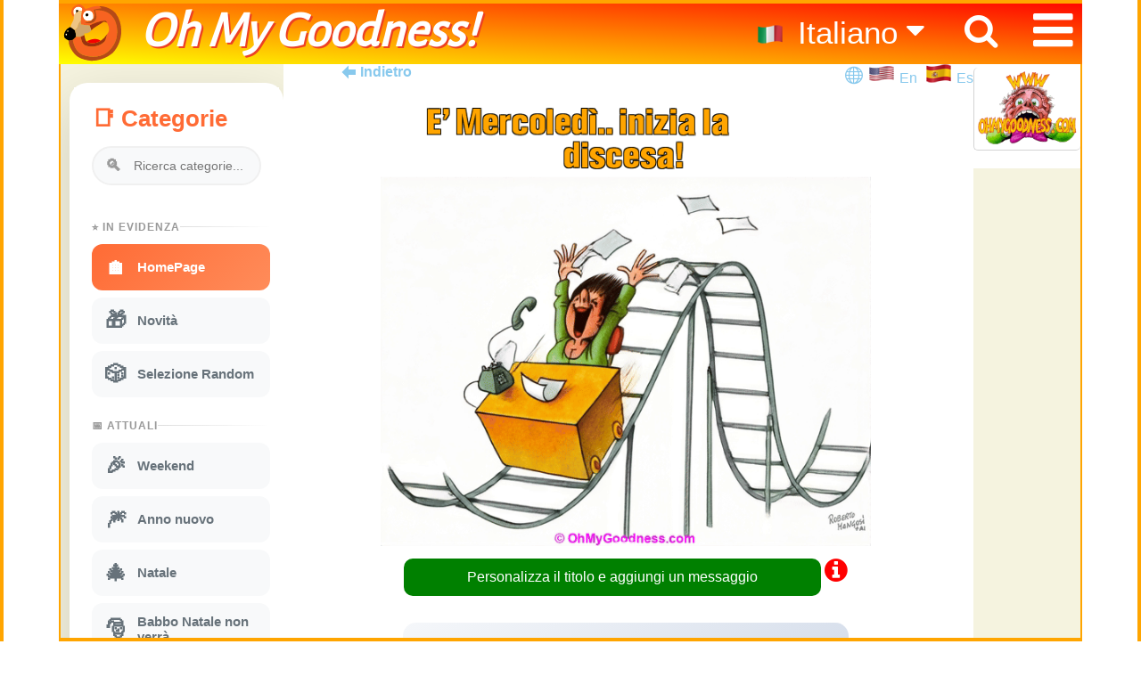

--- FILE ---
content_type: text/html; charset=ISO-8859-1
request_url: https://www.ohmygoodness.com/263/it/e-mercoledi-inizia-la-discesa
body_size: 152490
content:

 

<!DOCTYPE html>
<html lang="it">
<head>
<meta http-equiv="Content-Type" content="text/html; charset=UTF-8" /> 
<TITLE>E' Mercoledì.. inizia la discesa! cartolina virtuale | Cartoline virtuali animate divertenti - gratis | OhMyGoodness cartoline virtuali</TITLE> 

<meta name="viewport" content="width=device-width, initial-scale=1.0, minimum-scale=1.0" /> 
<link rel="preconnect" href="https://fonts.googleapis.com">
<link rel="preconnect" href="https://fonts.gstatic.com" crossorigin>
<link href="https://fonts.googleapis.com/css2?family=Alegreya+Sans&display=swap" rel="stylesheet">
 
 
<link rel="stylesheet" type="text/css" href="/css/omg-1.css?version=1.28a411" /> 
 
<link rel="stylesheet" type="text/css" href="/css/meme-css.css?version=1.03" /> 

<link rel="shortcut icon" href="/favicon.ico" type="image/x-icon" />
<link rel="apple-touch-icon" href="/apple-touch-icon.png" />
<link rel="apple-touch-icon" sizes="57x57" href="/apple-touch-icon-57x57.png" />
<link rel="apple-touch-icon" sizes="72x72" href="/apple-touch-icon-72x72.png" />
<link rel="apple-touch-icon" sizes="76x76" href="/apple-touch-icon-76x76.png" />
<link rel="apple-touch-icon" sizes="114x114" href="/apple-touch-icon-114x114.png" />
<link rel="apple-touch-icon" sizes="120x120" href="/apple-touch-icon-120x120.png" />
<link rel="apple-touch-icon" sizes="144x144" href="/apple-touch-icon-144x144.png" />
<link rel="apple-touch-icon" sizes="152x152" href="/apple-touch-icon-152x152.png" />
<link rel="apple-touch-icon" sizes="180x180" href="/apple-touch-icon-180x180.png" />
 
<META NAME="description" CONTENT="E' Mercoledì.. inizia la discesa! cartolina divertente, condividila come gif animata o mp4 con musica e il tuo testo, gratis." /> 
 
<META NAME="Language" content="it" />
<META NAME="keywords" CONTENT="cartoline E' Mercoledì.. inizia la discesa!, cartoline animate, ecards divertenti,cartoline gratis,animazioni gratuite,cartoline, immagini whatsapp E' Mercoledì.. inizia la discesa!" />
<meta property="og:image" content="https://www.ohmygoodness.com/reserved/cards/og/202510290204550.montagne-russe-2_overlay.gif.png" />
<meta property="og:image" content="https://www.ohmygoodness.com/reserved/cards/tn/202510290204550.montagne-russe-2_overlay.gif" />
<meta property="og:description" content="E' Mercoledì.. inizia la discesa!..." />
<meta property="og:site_name" content="OhMyGoodness.com" />
<meta property="og:title" content="E' Mercoledì.. inizia la discesa!" />
<meta property="og:url" content="https://www.ohmygoodness.com/263/it/e-mercoledi-inizia-la-discesa" />
<meta name="twitter:card" content="summary_large_image" />
<meta property="og:type" content="object" />
<meta name="twitter:description" content="E' Mercoledì.. inizia la discesa!..."/>
<meta name="twitter:title" content="E' Mercoledì.. inizia la discesa!" />
<meta property="og:image:secure_url" content="https://www.ohmygoodness.com/reserved/cards/og/202510290204550.montagne-russe-2_overlay.gif.png" />
<meta name="twitter:image" content="https://www.ohmygoodness.com/reserved/cards/og/202510290204550.montagne-russe-2_overlay.gif.png" />
<meta property="fb:app_id" content="223903409336453">

 

<link rel="canonical" href="https://www.ohmygoodness.com/263/it/e-mercoledi-inizia-la-discesa" />

<script type='text/javascript' src='https://platform-api.sharethis.com/js/sharethis.js#property=5d19b989ff2f050012eec041&product=inline-share-buttons' async='async'></script> 
<!-- GOOGLE SEARCH TAGS -->
<script type="application/ld+json">
{ "@context": "https://schema.org/",
  "@type": "Organization",
  "url": "https://www.ohmygoodness.com/",
  "logo": "https://www.ohmygoodness.com/img/omg-logo.png",
  "sameAs" : [ "https://www.facebook.com/ohmygoodness.com.official"]
}
</script>
<!-- END GOOGLE SEARCH TAGS --> 

</head>

<body>
 

<div id="page_view"> 
<!-- 5_2_bar_menu_part start -->
<div id="border-left"></div>
<div id="border-right"></div>
<div id="border-top"></div>
<div id="border-bottom"></div>
<div class="hide_page">
<i onclick="topFunction()" id="Return2Top" title="Go to top" class="fa fa-arrow-circle-up"></i>
</div>
<!-- Search  start -->
<div id="myOverlay" class="overlays">
  <span class="closebtn" onclick="closeSearch()"> × </span>
  <div class="overlays-content">
    <form onSubmit="return searchvalue(this)" method="GET" action="https://www.ohmygoodness.com/it/browse.pl" accept-charset="UTF-8">
      <input type="hidden" name="st" value="search"> 
      <input type="text" placeholder="Ricerca Cartoline..." name="val"> 

      <button type="submit"><i class="fa fa-search"></i></button>
    </form>
  </div>
</div>
<!-- Search  ends -->

 <div class="topnav">
  <a href="/it/" id="logoo" ></a>
  <a href="/it/"><h4 id="titolo">Oh My Goodness!</h4></a>
  <a href="#" class="fa fa-bars hamburger"  onclick="displaymenu()" ></a> 
  <a href="#" class="fa fa-search lente" onclick="openSearch()" > </a>
   
  <ul id="lingue" class="languagepicker roundborders large ">
    <a href="https://www.ohmygoodness.com/it/"><li><img src="https://www.ohmygoodness.com/img/it-flag.png" width="32px" alt="Italiano" /> Italiano <i class="fa fa-caret-down"></i></li></a>
    <a href="https://www.ohmygoodness.com/es/"><li><img src="https://www.ohmygoodness.com/img/es-flag.png" width="32px" alt="Español" /> Español</li></a>
    <a href="https://www.ohmygoodness.com/en/"><li><img src="https://www.ohmygoodness.com/img/us-flag.png" width="32px" alt="English" /> English</li></a>
  </ul>
   


 <div id="voci-menu">
 <div class="menu-icon-bar">
            <ul id="linguemobile" class="mobile-only">
              <a href="./" class="fa fa-home mobile-only" ><li style="list-style:none;"></li></a>
              <a href="#" class="fa fa-search mobile-only" onclick="openSearch()" ><li style="list-style:none;"></li></a> 
              <span style="position: fixed; right: 0px; top: inherit; list-style:none;"><strong style="font-size: 120%; color: green;">Lingue</strong> 

              <a href="https://www.ohmygoodness.com/en/"><li><img src="https://www.ohmygoodness.com/img/us-flag.png" width="32" alt="English" /></li></a>
              <a href="https://www.ohmygoodness.com/es/"><li><img src="https://www.ohmygoodness.com/img/es-flag.png" width="32" alt="Español" /></li></a>
              <a href="https://www.ohmygoodness.com/it/"><li><img src="https://www.ohmygoodness.com/img/it-flag.png" width="32" alt="Italiano" /></li></a>
              </span>
            </ul> 
</div> <!-- Fine del nuovo contenitore -->
      <br>
       
        <a href="#" id="show-categories" class="mobile-only" onclick="openCategories()" >Categorie</a>
    <a href="/it" class="fa fa-home desktop-only" style="font-size: 40px; margin-top: -8px;">    
    <a href="/it/5about.pl">Chi Siamo</a>
    <a href="/it/faq.pl">FAQ</a>
    <a href="/it/5contact.pl">Contatti</a>
    <a href="/it/5privacy.pl">Privacy</a>
    <a href="/it/5cookie.pl">Cookies</a>
    <a href="/it/tos.pl">Termini del Servizio</a>
   <a href="https://www.facebook.com/pg/ohmygoodness.com.official/" target="_blank"><span  class="fa fa-facebook"></span>&nbsp;Seguici</a>
 

    
  </div>
</div> <!-- topnav end -->
  
 <!-- Site Start -------->
<br><br><br>
<div class="vl-borderwrapper">
<!-- Left part categories -->
<div  class="categories-az scrollbar" id="style-6" style="background-color: #f5f3df;">
   <span class="closebtn mobile-only" onclick="closeCategories()"><a href="#">X</a></span>
<span class="h2bis" style="font-size: 80%"> 

						<style>
							.sidebar {
								background: white;
								width: 100%;
								max-width: 320px;
								border-radius: 20px;
								padding: 5px; /* Padding a 5px come richiesto */
								box-shadow: 0 20px 60px rgba(0,0,0,0.15);
								display: flex; /* Manteniamo flex per il layout interno della sidebar */
								flex-direction: column;
								float: left; /* Ripristinato per il layout della tua pagina */
								margin-right: 50px; /* Ripristinato per spaziatura */
								margin-top: 4px; /* Margine originale */
							}
					
							.sidebar-header {
								margin-bottom: 20px;
								padding: 20px 20px 0 20px;
							}
					
							.sidebar-header h2 {
								color: #ff6b35;
								font-size: 26px;
								font-weight: 700;
								margin-bottom: 15px;
								display: flex;
								align-items: center;
								gap: 10px;
							}
					
							.search-box {
								position: relative;
								margin-bottom: 20px;
							}
					
							.search-box input {
								width: 100%;
								padding: 12px 15px 12px 45px;
								border: 2px solid #f0f0f0;
								border-radius: 25px;
								font-size: 14px;
								transition: all 0.3s;
								background: #f8f9fa;
							}
					
							.search-box input:focus {
								outline: none;
								border-color: #ff6b35;
								background: white;
							}
					
							.search-icon {
								position: absolute;
								left: 15px;
								top: 50%;
								transform: translateY(-50%);
								color: #999;
								font-size: 18px;
							}
					
							.categories-scroll {
								overflow-y: auto;
								overflow-x: hidden;
								padding: 0 10px 10px 20px;
								flex: 1;
							}
					
							.categories-scroll::-webkit-scrollbar {
								width: 6px;
							}
					
							.categories-scroll::-webkit-scrollbar-track {
								background: #f1f1f1;
								border-radius: 10px;
							}
					
							.categories-scroll::-webkit-scrollbar-thumb {
								background: #ff6b35;
								border-radius: 10px;
							}
					
							.category-section {
								margin-bottom: 25px;
							}
					
							.section-title {
								font-size: 12px;
								font-weight: 700;
								color: #999;
								text-transform: uppercase;
								letter-spacing: 1px;
								margin-bottom: 12px;
								display: flex;
								align-items: center;
								gap: 8px;
							}
					
							.section-title::after {
								content: '';
								flex: 1;
								height: 1px;
								background: linear-gradient(to right, #ddd, transparent);
							}
					
							a.category-item {
								display: flex;
								align-items: center;
								padding: 12px 15px;
								margin-bottom: 8px;
								border-radius: 12px;
								cursor: pointer;
								transition: all 0.3s;
								position: relative;
								background: #f8f9fa;
								text-decoration: none;
								color: #67727A;
								font-size: 15px;
							}
					
							a.category-item:hover {
								background: linear-gradient(135deg, #ff6b35 0%, #ff8c5a 100%);
								color: white;
								transform: translateX(5px);
								box-shadow: 0 5px 15px rgba(255, 107, 53, 0.3);
							}
					
							a.category-item.active {
								background: linear-gradient(135deg, #ff6b35 0%, #ff8c5a 100%);
								color: white;
								font-weight: 600;
							}
					
							.category-icon {
								font-size: 24px;
								margin-right: 12px;
								transition: transform 0.3s;
								font-style: normal;
							}
					
							a.category-item:hover .category-icon {
								transform: scale(1.2) rotate(5deg);
							}
					
							.category-name {
								flex: 1;
							}
                            
                            /* --- STILI PER LA BARRA FLOTTANTE --- */

                            /* Stile per MOBILE (gestito da JS) */
                            .sidebar-header.is-sticky-mobile {
                              position: fixed;
                              top: 0;
                              left: 0;
                              right: 0;
                              z-index: 1000;
                              background: white;
                              box-shadow: 0 5px 10px rgba(0,0,0,0.15);
                              animation: slideDown 0.3s ease-out;
                            }

                            @keyframes slideDown {
                              from { transform: translateY(-100%); opacity: 0; }
                              to { transform: translateY(0); opacity: 1; }
                            }

                            /* NUOVO: Stile per DESKTOP (gestito interamente da CSS) */
                            @media (min-width: 769px) {
                              .sidebar .sidebar-header {
                                position: -webkit-sticky; /* Compatibilità con Safari */
                                position: sticky;
                                top: 0;
                                /* Lo sfondo è essenziale per non far vedere il testo che scorre dietro */
                                background: white; 
                                z-index: 10;
                              }
                            }
                            
                            /* NUOVO: Stile per mobile (gestito interamente da CSS) */
                              .categories-az.scrollbar .h2bis .sidebar .sidebar-header {
                                position: -webkit-sticky; /* Compatibilità con Safari */
                                position: sticky;
                                top: 0;
                                /* Lo sfondo è essenziale per non far vedere il testo che scorre dietro */
                                background: white; 
                                z-index: 10;
                              }
                            /* annullo la regola precedente se è al bottom */
                            .xxbottom-content-container .sidebar .sidebar-header {
                              position: static;      /* annulla sticky */
                              top: auto;             /* reset della posizione verticale */
                              background: transparent; /* ripristina lo sfondo */
                              z-index: auto;         /* ripristina lo z-index */
                            }



                            /* --- STILI PER I PULSANTI --- */

                            /* "X" per CANCELLARE il testo nell'input (Universale) */
                            .search-box .clear-icon {
                              position: absolute;
                              right: 15px;
                              top: 50%;
                              transform: translateY(-50%);
                              color: #999;
                              font-size: 22px;
                              cursor: pointer;
                              display: none;
                              transition: color 0.2s;
                            }
                            .search-box .clear-icon:hover { color: #ff6b35; }

                            /* "X" per CHIUDERE la barra flottante */
                            .close-sticky-btn {
                              display: none;
                              position: absolute;
                              top: 15px;
                              right: 20px;
                              font-size: 30px;
                              font-weight: bold;
                              color: #aaa;
                              cursor: pointer;
                              transition: color 0.2s;
                            }
                            .close-sticky-btn:hover { color: #ff6b35; }

                            /* Mostra il pulsante di chiusura solo quando la barra è flottante su MOBILE */
                            .sidebar-header.is-sticky-mobile .close-sticky-btn {
                              display: block;
                            }
                            /* Mostra il pulsante di chiusura solo quando la barra è flottante se clicco menu e categorie da MOBILE */
                            .xxh2bis .sidebar .sidebar-header  .close-sticky-btn {
                              display: block;
                            }
                            
                            .categories-az .closebtn {
                              position: fixed;
                              top: 80px;
                              right: 50px;
                              margin: 0; /* opzionale, per evitare conflitti con margin-top precedente */
                              z-index: 1000;
                            }

						</style>
						
						<div class="sidebar" id="categories-sidebar">
							<div class="sidebar-header">
							   <h2>&#x1F4D1; Categorie</h2>
                               <span class="close-sticky-btn">&times;</span>
								<div class="search-box">
									<span class="search-icon">&#x1F50D;</span>
									<input type="text" placeholder="Ricerca categorie..." class="categorySearchInput">
                                    <span class="clear-icon">&times;</span> 
								</div>
							</div>
					
							<div class="categories-scroll" id="categoriesScroll">
						
								<div class="category-section">
									<div class="section-title">&#x2B50; IN EVIDENZA</div>
									<a href="https://www.ohmygoodness.com/it/" class="category-item active">
										<span class="category-icon">&#x1F3E0;</span>
										<span class="category-name">HomePage</span>
									</a>
									<a href="https://www.ohmygoodness.com/it/cartoline-animate-divertenti-gratis/novita" class="category-item">
										<span class="category-icon">&#x1F381;</span>
										<span class="category-name">Novità</span>
									</a>
									<a href="https://www.ohmygoodness.com/it/cartoline-animate-divertenti-gratis/random" class="category-item">
										<span class="category-icon">&#x1F3B2;</span>
										<span class="category-name">Selezione Random</span>
									</a>
								</div>
						<div class="category-section"><div class="section-title">&#128197; ATTUALI</div><a href="https://www.ohmygoodness.com/it/cartoline-animate-divertenti-gratis/weekend" class="category-item"><span class="category-icon">&#127881;</span><span class="category-name">Weekend</span></a><a href="https://www.ohmygoodness.com/it/cartoline-animate-divertenti-gratis/anno-nuovo" class="category-item"><span class="category-icon">&#127878;</span><span class="category-name">Anno nuovo</span></a><a href="https://www.ohmygoodness.com/it/cartoline-animate-divertenti-gratis/natale" class="category-item"><span class="category-icon">&#127876;</span><span class="category-name">Natale</span></a><a href="https://www.ohmygoodness.com/it/cartoline-animate-divertenti-gratis/babbo-natale-non-verra" class="category-item"><span class="category-icon">&#127877;</span><span class="category-name">Babbo Natale non verrà</span></a><a href="https://www.ohmygoodness.com/it/cartoline-animate-divertenti-gratis/compleanni" class="category-item"><span class="category-icon">&#127874;</span><span class="category-name">Compleanni</span></a><a href="https://www.ohmygoodness.com/it/cartoline-animate-divertenti-gratis/buon-giorno" class="category-item"><span class="category-icon">&#127774;</span><span class="category-name">Buon Giorno</span></a><a href="https://www.ohmygoodness.com/it/cartoline-animate-divertenti-gratis/inverno" class="category-item"><span class="category-icon">&#10052;</span><span class="category-name">Inverno</span></a><a href="https://www.ohmygoodness.com/it/cartoline-animate-divertenti-gratis/guarisci-presto" class="category-item"><span class="category-icon">&#128516;</span><span class="category-name">Guarisci presto</span></a><a href="https://www.ohmygoodness.com/it/cartoline-animate-divertenti-gratis/amore" class="category-item"><span class="category-icon">&#128147;</span><span class="category-name">Amore</span></a><a href="https://www.ohmygoodness.com/it/cartoline-animate-divertenti-gratis/per-ridere-un-po" class="category-item"><span class="category-icon">&#127917;</span><span class="category-name">Per ridere un po'</span></a><a href="https://www.ohmygoodness.com/it/cartoline-animate-divertenti-gratis/parodie-musicali" class="category-item"><span class="category-icon">&#127925;</span><span class="category-name">Parodie musicali</span></a><a href="https://www.ohmygoodness.com/it/cartoline-animate-divertenti-gratis/buona-notte" class="category-item"><span class="category-icon">&#127769;</span><span class="category-name">Buona Notte</span></a><a href="https://www.ohmygoodness.com/it/cartoline-animate-divertenti-gratis/gabinetto" class="category-item"><span class="category-icon">&#128701;</span><span class="category-name">Gabinetto</span></a><a href="https://www.ohmygoodness.com/it/cartoline-animate-divertenti-gratis/baci" class="category-item"><span class="category-icon">&#128139;</span><span class="category-name">Baci</span></a><a href="https://www.ohmygoodness.com/it/cartoline-animate-divertenti-gratis/sorrisi" class="category-item"><span class="category-icon">&#128522;</span><span class="category-name">Sorrisi</span></a><a href="https://www.ohmygoodness.com/it/cartoline-animate-divertenti-gratis/medicina" class="category-item"><span class="category-icon">&#127973;</span><span class="category-name">Medicina</span></a><a href="https://www.ohmygoodness.com/it/cartoline-animate-divertenti-gratis/ciao" class="category-item"><span class="category-icon">&#128075;</span><span class="category-name">Ciao</span></a><a href="https://www.ohmygoodness.com/it/cartoline-animate-divertenti-gratis/buona-fortuna" class="category-item"><span class="category-icon">&#127808;</span><span class="category-name">Buona Fortuna</span></a></div><div class="category-section"><div class="section-title">&#x1F4D6; TUTTE (A-Z)</div><a href="https://www.ohmygoodness.com/it/cartoline-animate-divertenti-gratis/4-luglio" class="category-item"><span class="category-icon">&#127482;&#127480;</span><span class="category-name">4 Luglio<br>Independence Day USA</span></a><a href="https://www.ohmygoodness.com/it/cartoline-animate-divertenti-gratis/abbracci" class="category-item"><span class="category-icon">&#129303;</span><span class="category-name">Abbracci</span></a><a href="https://www.ohmygoodness.com/it/cartoline-animate-divertenti-gratis/adult-humor" class="category-item"><span class="category-icon">&#128286;</span><span class="category-name">Adult Humor</span></a><a href="https://www.ohmygoodness.com/it/cartoline-animate-divertenti-gratis/ambiente" class="category-item"><span class="category-icon">&#127807;</span><span class="category-name">Ambiente</span></a><a href="https://www.ohmygoodness.com/it/cartoline-animate-divertenti-gratis/amore" class="category-item"><span class="category-icon">&#128147;</span><span class="category-name">Amore</span></a><a href="https://www.ohmygoodness.com/it/cartoline-animate-divertenti-gratis/animali" class="category-item"><span class="category-icon">&#128062;</span><span class="category-name">Animali</span></a><a href="https://www.ohmygoodness.com/it/cartoline-animate-divertenti-gratis/anno-nuovo" class="category-item"><span class="category-icon">&#127878;</span><span class="category-name">Anno nuovo</span></a><a href="https://www.ohmygoodness.com/it/cartoline-animate-divertenti-gratis/anno-nuovo-cinese" class="category-item"><span class="category-icon">&#128009;</span><span class="category-name">Anno Nuovo Cinese<br>(Gen 29 - 12 Feb)</span></a><a href="https://www.ohmygoodness.com/it/cartoline-animate-divertenti-gratis/attualita" class="category-item"><span class="category-icon">&#128293;</span><span class="category-name">Attualità</span></a><a href="https://www.ohmygoodness.com/it/cartoline-animate-divertenti-gratis/autunno" class="category-item"><span class="category-icon">&#127809;</span><span class="category-name">Autunno</span></a><a href="https://www.ohmygoodness.com/it/cartoline-animate-divertenti-gratis/babbo-natale-non-verra" class="category-item"><span class="category-icon">&#127877;</span><span class="category-name">Babbo Natale non verrà</span></a><a href="https://www.ohmygoodness.com/it/cartoline-animate-divertenti-gratis/baci" class="category-item"><span class="category-icon">&#128139;</span><span class="category-name">Baci</span></a><a href="https://www.ohmygoodness.com/it/cartoline-animate-divertenti-gratis/befana" class="category-item"><span class="category-icon">&#11088;</span><span class="category-name">Befana<br>(6 Gennaio)</span></a><a href="https://www.ohmygoodness.com/it/cartoline-animate-divertenti-gratis/biglietti-di-aguri-divertenti-da-stampare-gratis" class="category-item"><span class="category-icon">&#127924;</span><span class="category-name">Biglietti di Aguri Divertenti da stampare Gratis</span></a><a href="https://www.ohmygoodness.com/it/cartoline-animate-divertenti-gratis/black-friday" class="category-item"><span class="category-icon">&#128722;</span><span class="category-name">Black Friday</span></a><a href="https://www.ohmygoodness.com/it/cartoline-animate-divertenti-gratis/buon-giorno" class="category-item"><span class="category-icon">&#127774;</span><span class="category-name">Buon Giorno</span></a><a href="https://www.ohmygoodness.com/it/cartoline-animate-divertenti-gratis/buona-fortuna" class="category-item"><span class="category-icon">&#127808;</span><span class="category-name">Buona Fortuna</span></a><a href="https://www.ohmygoodness.com/it/cartoline-animate-divertenti-gratis/buona-notte" class="category-item"><span class="category-icon">&#127769;</span><span class="category-name">Buona Notte</span></a><a href="https://www.ohmygoodness.com/it/cartoline-animate-divertenti-gratis/calcio" class="category-item"><span class="category-icon">&#9917;</span><span class="category-name">Calcio</span></a><a href="https://www.ohmygoodness.com/it/cartoline-animate-divertenti-gratis/calendari-divertenti-da-stampare-gratis" class="category-item"><span class="category-icon">&#128197;</span><span class="category-name">Calendari Divertenti da stampare Gratis</span></a><a href="https://www.ohmygoodness.com/it/cartoline-animate-divertenti-gratis/cambio-dellora" class="category-item"><span class="category-icon">&#9200;</span><span class="category-name">Cambio dell'ora<br>(EU 26 Ott. - US 2 Nov.)</span></a><a href="https://www.ohmygoodness.com/it/cartoline-animate-divertenti-gratis/canada-day" class="category-item"><span class="category-icon">&#127464;&#127462;</span><span class="category-name">Canada Day<br>(1 Luglio)</span></a><a href="https://www.ohmygoodness.com/it/cartoline-animate-divertenti-gratis/candelora" class="category-item"><span class="category-icon">&#128367;</span><span class="category-name">Candelora<br>(2 Feb.)</span></a><a href="https://www.ohmygoodness.com/it/cartoline-animate-divertenti-gratis/capo" class="category-item"><span class="category-icon">&#127913;</span><span class="category-name">Capo<br>(Ottobre 16)</span></a><a href="https://www.ohmygoodness.com/it/cartoline-animate-divertenti-gratis/carnevale" class="category-item"><span class="category-icon">&#127917;</span><span class="category-name">Carnevale<br>(27Feb. - 4 Mar.)</span></a><a href="https://www.ohmygoodness.com/it/cartoline-animate-divertenti-gratis/ciao" class="category-item"><span class="category-icon">&#128075;</span><span class="category-name">Ciao</span></a><a href="https://www.ohmygoodness.com/it/cartoline-animate-divertenti-gratis/cinco-de-mayo" class="category-item"><span class="category-icon">&#127474;&#127485;</span><span class="category-name">Cinco de Mayo<br>(5 Maggio)</span></a><a href="https://www.ohmygoodness.com/it/cartoline-animate-divertenti-gratis/compleanni" class="category-item"><span class="category-icon">&#127874;</span><span class="category-name">Compleanni</span></a><a href="https://www.ohmygoodness.com/it/cartoline-animate-divertenti-gratis/computer" class="category-item"><span class="category-icon">&#128187;</span><span class="category-name">Computer</span></a><a href="https://www.ohmygoodness.com/it/cartoline-animate-divertenti-gratis/congratulazioni" class="category-item"><span class="category-icon">&#127882;</span><span class="category-name">Congratulazioni</span></a><a href="https://www.ohmygoodness.com/it/cartoline-animate-divertenti-gratis/coronavirus" class="category-item"><span class="category-icon">&#128567;</span><span class="category-name">Coronavirus</span></a><a href="https://www.ohmygoodness.com/it/cartoline-animate-divertenti-gratis/creazioni-di-intelligenza-artificiale" class="category-item"><span class="category-icon">&#129302;</span><span class="category-name">Creazioni di Intelligenza Artificiale</span></a><a href="https://www.ohmygoodness.com/it/cartoline-animate-divertenti-gratis/cupido" class="category-item"><span class="category-icon">&#128152;</span><span class="category-name">Cupido</span></a><a href="https://www.ohmygoodness.com/it/cartoline-animate-divertenti-gratis/cyber-relazioni" class="category-item"><span class="category-icon">&#128158;</span><span class="category-name">Cyber-Relazioni</span></a><a href="https://www.ohmygoodness.com/it/cartoline-animate-divertenti-gratis/danze-etniche" class="category-item"><span class="category-icon">&#128131;</span><span class="category-name">Danze Etniche</span></a><a href="https://www.ohmygoodness.com/it/cartoline-animate-divertenti-gratis/dentista" class="category-item"><span class="category-icon">&#129463;</span><span class="category-name">Dentista</span></a><a href="https://www.ohmygoodness.com/it/cartoline-animate-divertenti-gratis/diploma" class="category-item"><span class="category-icon">&#127891;</span><span class="category-name">Diploma</span></a><a href="https://www.ohmygoodness.com/it/cartoline-animate-divertenti-gratis/domenica-delle-palme" class="category-item"><span class="category-icon">&#127796;</span><span class="category-name">Domenica delle Palme<br>(13 Aprile)</span></a><a href="https://www.ohmygoodness.com/it/cartoline-animate-divertenti-gratis/donne" class="category-item"><span class="category-icon">&#128105;</span><span class="category-name">Donne</span></a><a href="https://www.ohmygoodness.com/it/cartoline-animate-divertenti-gratis/elezioni" class="category-item"><span class="category-icon">&#128499;</span><span class="category-name">Elezioni<br>(5 Nov. in USA)</span></a><a href="https://www.ohmygoodness.com/it/cartoline-animate-divertenti-gratis/esplorazioni-spaziali" class="category-item"><span class="category-icon">&#128640;</span><span class="category-name">Esplorazioni Spaziali</span></a><a href="https://www.ohmygoodness.com/it/cartoline-animate-divertenti-gratis/estate" class="category-item"><span class="category-icon">&#9728;</span><span class="category-name">Estate</span></a><a href="https://www.ohmygoodness.com/it/cartoline-animate-divertenti-gratis/fantasy" class="category-item"><span class="category-icon">&#129498;</span><span class="category-name">Fantasy</span></a><a href="https://www.ohmygoodness.com/it/cartoline-animate-divertenti-gratis/festa-del-lavoro" class="category-item"><span class="category-icon">&#9874;</span><span class="category-name">Festa del Lavoro<br>(1 Maggio)</span></a><a href="https://www.ohmygoodness.com/it/cartoline-animate-divertenti-gratis/festa-del-papa" class="category-item"><span class="category-icon">&#128104;&#8205;&#128103;</span><span class="category-name">Festa del Papà<br>(15 Giu. USA)</span></a><a href="https://www.ohmygoodness.com/it/cartoline-animate-divertenti-gratis/festa-della-donna" class="category-item"><span class="category-icon">&#127801;</span><span class="category-name">Festa della donna<br>(8 Marzo) </span></a><a href="https://www.ohmygoodness.com/it/cartoline-animate-divertenti-gratis/festa-della-mamma" class="category-item"><span class="category-icon">&#128144;</span><span class="category-name">Festa della mamma<br>(11 Maggio)</span></a><a href="https://www.ohmygoodness.com/it/cartoline-animate-divertenti-gratis/fumare" class="category-item"><span class="category-icon">&#128684;</span><span class="category-name">Fumare</span></a><a href="https://www.ohmygoodness.com/it/cartoline-animate-divertenti-gratis/gabinetto" class="category-item"><span class="category-icon">&#128701;</span><span class="category-name">Gabinetto</span></a><a href="https://www.ohmygoodness.com/it/cartoline-animate-divertenti-gratis/giochi-olimpici" class="category-item"><span class="category-icon">&#127941;</span><span class="category-name">Giochi Olimpici </span></a><a href="https://www.ohmygoodness.com/it/cartoline-animate-divertenti-gratis/giornata-del-leprecauno" class="category-item"><span class="category-icon">&#127808;</span><span class="category-name">Giornata del Leprecauno<br>(13 Maggio)</span></a><a href="https://www.ohmygoodness.com/it/cartoline-animate-divertenti-gratis/giornata-della-terra" class="category-item"><span class="category-icon">&#127757;</span><span class="category-name">Giornata della Terra<br>(22 Aprile)</span></a><a href="https://www.ohmygoodness.com/it/cartoline-animate-divertenti-gratis/giornata-internazionale-degli-insegnanti" class="category-item"><span class="category-icon">&#128218;</span><span class="category-name">Giornata internazionale degli insegnanti<br>(5 Ottobre)</span></a><a href="https://www.ohmygoodness.com/it/cartoline-animate-divertenti-gratis/giornata-mondiale-dellambiente" class="category-item"><span class="category-icon">&#127758;</span><span class="category-name">Giornata mondiale dell'Ambiente<br>(5 Giugno)</span></a><a href="https://www.ohmygoodness.com/it/cartoline-animate-divertenti-gratis/giorno-della-marmotta" class="category-item"><span class="category-icon">&#129451;</span><span class="category-name">Giorno della Marmotta<br>(2 Feb.)</span></a><a href="https://www.ohmygoodness.com/it/cartoline-animate-divertenti-gratis/guarisci-presto" class="category-item"><span class="category-icon">&#128516;</span><span class="category-name">Guarisci presto</span></a><a href="https://www.ohmygoodness.com/it/cartoline-animate-divertenti-gratis/guidare" class="category-item"><span class="category-icon">&#128663;</span><span class="category-name">Guidare</span></a><a href="https://www.ohmygoodness.com/it/cartoline-animate-divertenti-gratis/halloween-charleston" class="category-item"><span class="category-icon">&#127930;</span><span class="category-name">Halloween Charleston</span></a><a href="https://www.ohmygoodness.com/it/cartoline-animate-divertenti-gratis/halloween" class="category-item"><span class="category-icon">&#127875;</span><span class="category-name">Halloween<br>(31 Ott.)</span></a><a href="https://www.ohmygoodness.com/it/cartoline-animate-divertenti-gratis/hannukkah" class="category-item"><span class="category-icon">&#128334;</span><span class="category-name">Hannukkah<br>(14-22 Dic.)</span></a><a href="https://www.ohmygoodness.com/it/cartoline-animate-divertenti-gratis/idi-di-marzo" class="category-item"><span class="category-icon">&#128481;</span><span class="category-name">Idi di Marzo<br>(15 Marzo)</span></a><a href="https://www.ohmygoodness.com/it/cartoline-animate-divertenti-gratis/inverno" class="category-item"><span class="category-icon">&#10052;</span><span class="category-name">Inverno</span></a><a href="https://www.ohmygoodness.com/it/cartoline-animate-divertenti-gratis/lunedi" class="category-item"><span class="category-icon">&#128564;</span><span class="category-name">Lunedì</span></a><a href="https://www.ohmygoodness.com/it/cartoline-animate-divertenti-gratis/mangiare-e-bere" class="category-item"><span class="category-icon">&#127828;</span><span class="category-name">Mangiare e Bere</span></a><a href="https://www.ohmygoodness.com/it/cartoline-animate-divertenti-gratis/maniaci" class="category-item"><span class="category-icon">&#128064;</span><span class="category-name">Maniaci</span></a><a href="https://www.ohmygoodness.com/it/cartoline-animate-divertenti-gratis/medicina" class="category-item"><span class="category-icon">&#127973;</span><span class="category-name">Medicina</span></a><a href="https://www.ohmygoodness.com/it/cartoline-animate-divertenti-gratis/memorial-day-usa" class="category-item"><span class="category-icon">&#127894;</span><span class="category-name">Memorial Day - USA<br>(27 Maggio)</span></a><a href="https://www.ohmygoodness.com/it/cartoline-animate-divertenti-gratis/meta-settimana" class="category-item"><span class="category-icon">&#128197;</span><span class="category-name">Metà settimana</span></a><a href="https://www.ohmygoodness.com/it/cartoline-animate-divertenti-gratis/meteo" class="category-item"><span class="category-icon">&#127782;</span><span class="category-name">Meteo</span></a><a href="https://www.ohmygoodness.com/it/cartoline-animate-divertenti-gratis/napoleone" class="category-item"><span class="category-icon">&#128081;</span><span class="category-name">Napoleone<br>(5 Maggio)</span></a><a href="https://www.ohmygoodness.com/it/cartoline-animate-divertenti-gratis/natale" class="category-item"><span class="category-icon">&#127876;</span><span class="category-name">Natale</span></a><a href="https://www.ohmygoodness.com/it/cartoline-animate-divertenti-gratis/nonni" class="category-item"><span class="category-icon">&#128116;</span><span class="category-name">Nonni<br>(2 Ottobre)</span></a><a href="https://www.ohmygoodness.com/it/cartoline-animate-divertenti-gratis/ognissanti" class="category-item"><span class="category-icon">&#128124;</span><span class="category-name">Ognissanti<br>(1 Nov.)</span></a><a href="https://www.ohmygoodness.com/it/cartoline-animate-divertenti-gratis/oktoberfest" class="category-item"><span class="category-icon">&#127866;</span><span class="category-name">Oktoberfest<br>(20 Set. - 5 Ott.)</span></a><a href="https://www.ohmygoodness.com/it/cartoline-animate-divertenti-gratis/omg-canzoni-originali" class="category-item"><span class="category-icon">&#127928;</span><span class="category-name">OMG Canzoni Originali</span></a><a href="https://www.ohmygoodness.com/it/cartoline-animate-divertenti-gratis/ora-legale" class="category-item"><span class="category-icon">&#9200;</span><span class="category-name">Ora Legale<br>(30 Marzo)</span></a><a href="https://www.ohmygoodness.com/it/cartoline-animate-divertenti-gratis/parodie-musicali" class="category-item"><span class="category-icon">&#127925;</span><span class="category-name">Parodie musicali</span></a><a href="https://www.ohmygoodness.com/it/cartoline-animate-divertenti-gratis/pasqua-speciale" class="category-item"><span class="category-icon">&#128035;</span><span class="category-name">Pasqua (speciale)</span></a><a href="https://www.ohmygoodness.com/it/cartoline-animate-divertenti-gratis/pasqua" class="category-item"><span class="category-icon">&#128035;</span><span class="category-name">Pasqua<br>(5 Aprile)</span></a><a href="https://www.ohmygoodness.com/it/cartoline-animate-divertenti-gratis/per-ridere-un-po" class="category-item"><span class="category-icon">&#127917;</span><span class="category-name">Per ridere un po'</span></a><a href="https://www.ohmygoodness.com/it/cartoline-animate-divertenti-gratis/pesce-daprile" class="category-item"><span class="category-icon">&#129313;</span><span class="category-name">Pesce d'Aprile<br>(1 Apr.)</span></a><a href="https://www.ohmygoodness.com/it/cartoline-animate-divertenti-gratis/pessach" class="category-item"><span class="category-icon">&#10017;</span><span class="category-name">Pessach<br>(1- 9 Apr. )</span></a><a href="https://www.ohmygoodness.com/it/cartoline-animate-divertenti-gratis/politica" class="category-item"><span class="category-icon">&#128499;</span><span class="category-name">Politica</span></a><a href="https://www.ohmygoodness.com/it/cartoline-animate-divertenti-gratis/poster-divertenti-da-stampare-gratis" class="category-item"><span class="category-icon">&#128444;</span><span class="category-name">Poster Divertenti da stampare Gratis</span></a><a href="https://www.ohmygoodness.com/it/cartoline-animate-divertenti-gratis/presa-della-bastiglia" class="category-item"><span class="category-icon">&#127467;&#127479;</span><span class="category-name">Presa della Bastiglia<br>(14 Luglio)</span></a><a href="https://www.ohmygoodness.com/it/cartoline-animate-divertenti-gratis/primavera" class="category-item"><span class="category-icon">&#127800;</span><span class="category-name">Primavera</span></a><a href="https://www.ohmygoodness.com/it/cartoline-animate-divertenti-gratis/profezia-maya-2012" class="category-item"><span class="category-icon">&#128511;</span><span class="category-name">Profezia Maya 2012</span></a><a href="https://www.ohmygoodness.com/it/cartoline-animate-divertenti-gratis/regali-bizzarri" class="category-item"><span class="category-icon">&#127873;</span><span class="category-name">Regali Bizzarri</span></a><a href="https://www.ohmygoodness.com/it/cartoline-animate-divertenti-gratis/rosh-hashanah" class="category-item"><span class="category-icon">&#127822;</span><span class="category-name">Rosh Hashanah<br>(22-24 Set.)</span></a><a href="https://www.ohmygoodness.com/it/cartoline-animate-divertenti-gratis/san-giorgio" class="category-item"><span class="category-icon">&#128009;</span><span class="category-name">San Giorgio<br>(23 Aprile)</span></a><a href="https://www.ohmygoodness.com/it/cartoline-animate-divertenti-gratis/san-patrizio" class="category-item"><span class="category-icon">&#127808;</span><span class="category-name">San Patrizio<br>(17 Marzo)</span></a><a href="https://www.ohmygoodness.com/it/cartoline-animate-divertenti-gratis/san-valentino" class="category-item"><span class="category-icon">&#128157;</span><span class="category-name">San Valentino<br>(14 Feb.)</span></a><a href="https://www.ohmygoodness.com/it/cartoline-animate-divertenti-gratis/scooter" class="category-item"><span class="category-icon">&#128756;</span><span class="category-name">Scooter</span></a><a href="https://www.ohmygoodness.com/it/cartoline-animate-divertenti-gratis/scoperta-dellamerica" class="category-item"><span class="category-icon">&#9875;</span><span class="category-name">Scoperta dell'America<br>(12 Ott.)</span></a><a href="https://www.ohmygoodness.com/it/cartoline-animate-divertenti-gratis/scuola-e-ritorno-a-scuola" class="category-item"><span class="category-icon">&#127890;</span><span class="category-name">Scuola e Ritorno a Scuola</span></a><a href="https://www.ohmygoodness.com/it/cartoline-animate-divertenti-gratis/shopping" class="category-item"><span class="category-icon">&#128722;</span><span class="category-name">Shopping</span></a><a href="https://www.ohmygoodness.com/it/cartoline-animate-divertenti-gratis/sindrome-premestruale" class="category-item"><span class="category-icon">&#128548;</span><span class="category-name">Sindrome Premestruale</span></a><a href="https://www.ohmygoodness.com/it/cartoline-animate-divertenti-gratis/smart-working" class="category-item"><span class="category-icon">&#127969;</span><span class="category-name">Smart Working</span></a><a href="https://www.ohmygoodness.com/it/cartoline-animate-divertenti-gratis/sorrisi" class="category-item"><span class="category-icon">&#128522;</span><span class="category-name">Sorrisi</span></a><a href="https://www.ohmygoodness.com/it/cartoline-animate-divertenti-gratis/sport-di-halloween" class="category-item"><span class="category-icon">&#9917;</span><span class="category-name">Sport di Halloween</span></a><a href="https://www.ohmygoodness.com/it/cartoline-animate-divertenti-gratis/squid-game" class="category-item"><span class="category-icon">&#129425;</span><span class="category-name">Squid Game</span></a><a href="https://www.ohmygoodness.com/it/cartoline-animate-divertenti-gratis/star-wars-parodia" class="category-item"><span class="category-icon">&#9876;</span><span class="category-name">Star Wars - parodia</span></a><a href="https://www.ohmygoodness.com/it/cartoline-animate-divertenti-gratis/stelle-cadenti" class="category-item"><span class="category-icon">&#11088;</span><span class="category-name">Stelle Cadenti</span></a><a href="https://www.ohmygoodness.com/it/cartoline-animate-divertenti-gratis/storia" class="category-item"><span class="category-icon">&#128220;</span><span class="category-name">Storia</span></a><a href="https://www.ohmygoodness.com/it/cartoline-animate-divertenti-gratis/tasse" class="category-item"><span class="category-icon">&#128176;</span><span class="category-name">Tasse</span></a><a href="https://www.ohmygoodness.com/it/cartoline-animate-divertenti-gratis/thanksgiving" class="category-item"><span class="category-icon">&#129411;</span><span class="category-name">Thanksgiving<br>(27 Nov.)</span></a><a href="https://www.ohmygoodness.com/it/cartoline-animate-divertenti-gratis/troppo-bello-per-essere-vero" class="category-item"><span class="category-icon">&#129300;</span><span class="category-name">Troppo Bello Per Essere Vero</span></a><a href="https://www.ohmygoodness.com/it/cartoline-animate-divertenti-gratis/venerdi" class="category-item"><span class="category-icon">&#127881;</span><span class="category-name">Venerdì</span></a><a href="https://www.ohmygoodness.com/it/cartoline-animate-divertenti-gratis/venerdi-13" class="category-item"><span class="category-icon">&#128420;</span><span class="category-name">Venerdì 13</span></a><a href="https://www.ohmygoodness.com/it/cartoline-animate-divertenti-gratis/viaggi-e-vacanze" class="category-item"><span class="category-icon">&#9992;</span><span class="category-name">Viaggi e Vacanze</span></a><a href="https://www.ohmygoodness.com/it/cartoline-animate-divertenti-gratis/weekend" class="category-item"><span class="category-icon">&#127881;</span><span class="category-name">Weekend</span></a></div>
							</div> <!-- fine .categories-scroll -->
						</div> <!-- fine .sidebar -->

						<script>
							// Gestione click per classe .active
							document.querySelectorAll('.sidebar a.category-item').forEach(item => {
								item.addEventListener('click', function(e) {
									document.querySelectorAll('.sidebar a.category-item').forEach(i => i.classList.remove('active'));
									this.classList.add('active');
								});
							});
					
							// Gestione filtro di ricerca
                            // Seleziona TUTTI i campi di ricerca per categoria
                            document.querySelectorAll('.categorySearchInput').forEach(input => {
                                
                                // Aggiunge la logica di filtro a CIASCUN campo
                                input.addEventListener('input', function(e) {
                                    const searchTerm = e.target.value.toLowerCase();
                                    
                                    // Trova il contenitore '.sidebar' più vicino al campo in cui si sta scrivendo
                                    const sidebar = e.target.closest('.sidebar'); 
                                    
                                    // Filtra solo le categorie all'interno di quel specifico contenitore
                                    sidebar.querySelectorAll('a.category-item').forEach(item => {
                                        const text = item.querySelector('.category-name').textContent.toLowerCase();
                                        if (text.includes(searchTerm)) {
                                            item.style.display = 'flex';
                                        } else {
                                            item.style.display = 'none';
                                        }
                                    });
                                });
                            });

						</script>

                        <script>
                        document.addEventListener('DOMContentLoaded', () => {

                            const throttle = (func, limit) => {
                                let inThrottle;
                                return function() {
                                    if (!inThrottle) {
                                        func.apply(this, arguments);
                                        inThrottle = true;
                                        setTimeout(() => inThrottle = false, limit);
                                    }
                                }
                            };

                            const allSidebars = document.querySelectorAll('.sidebar');

                            // --- LOGICA UNIVERSALE PER LA "X" DI CANCELLAZIONE INPUT ---
                            allSidebars.forEach(sidebar => {
                                const searchInput = sidebar.querySelector('.categorySearchInput');
                                const clearIcon = sidebar.querySelector('.clear-icon');
                                if (searchInput && clearIcon) {
                                    searchInput.addEventListener('input', () => {
                                        clearIcon.style.display = searchInput.value.length > 0 ? 'block' : 'none';
                                    });
                                    clearIcon.addEventListener('click', () => {
                                        searchInput.value = '';
                                        clearIcon.style.display = 'none';
                                        searchInput.dispatchEvent(new Event('input', { bubbles: true }));
                                    });
                                }
                            });

                            // --- LOGICA CONTESTUALE PER LA BARRA FLOTTANTE ---

                            // CASO 1: MOBILE
                            if (window.innerWidth <= 768) {
                                allSidebars.forEach(sidebar => {
                                    const searchHeader = sidebar.querySelector('.sidebar-header');
                                    const categoryList = sidebar.querySelector('.categories-scroll');
                                    const closeStickyBtn = sidebar.querySelector('.close-sticky-btn');

                                    if (!searchHeader || !categoryList || !closeStickyBtn) return;
                                    
                                    // Variabile di stato per prevenire la riapertura durante la chiusura
                                    let isManuallyClosing = false;

                                    const hideStickyHeaderMobile = () => {
                                        if (searchHeader.classList.contains('is-sticky-mobile')) {
                                            searchHeader.classList.remove('is-sticky-mobile');
                                            categoryList.style.paddingTop = '0';
                                        }
                                    };
                                    
                                    closeStickyBtn.addEventListener('click', () => {
                                        isManuallyClosing = true; // Attiva il blocco
                                        hideStickyHeaderMobile();
                                        sidebar.scrollIntoView({ behavior: 'smooth', block: 'start' });
                                        
                                        // Rimuovi il blocco dopo che l'animazione è terminata
                                        setTimeout(() => {
                                            isManuallyClosing = false;
                                        }, 700); // 700ms è un tempo sicuro per la fine dello scroll
                                    });

                                    const handleStickyMobile = () => {
                                        // Se stiamo chiudendo manualmente, non fare nulla
                                        if (isManuallyClosing) return;

                                        const searchHeaderHeight = searchHeader.offsetHeight;
                                        if (sidebar.offsetParent === null) {
                                            hideStickyHeaderMobile();
                                            return;
                                        }
                                        const sidebarRect = sidebar.getBoundingClientRect();
                                        if (sidebarRect.top < 0 && sidebarRect.bottom > searchHeaderHeight) {
                                            if (!searchHeader.classList.contains('is-sticky-mobile')) {
                                                searchHeader.classList.add('is-sticky-mobile');
                                                categoryList.style.paddingTop = `px`;
                                            }
                                        } else {
                                            hideStickyHeaderMobile();
                                        }
                                    };
                                    window.addEventListener('scroll', throttle(handleStickyMobile, 100), { passive: true });
                                });
                            }
                            // CASO 2: DESKTOP
                            // Non è necessario alcuno script! Il CSS 'position: sticky' gestisce tutto.
                        });
                        </script>

						 

</span>
</div> <!-- scrollbar -->
<!-- Left part caegories End -->
<!-- 5_2_bar_menu_part end --> 

<br> 
<!-- 5_3_view.part start -->
<span class="right-top-corner desktop-only"></span>

<!-- Center part Start -->
<style>
/* Stili per le frecce di navigazione */
.centered-left,
.centered-right {
  position: absolute;
  top: 50%;
  transform: translateY(-50%);
  font-size: 40px;
  color: rgba(255, 255, 255, 0.7);
  cursor: pointer;
  z-index: 10;
  transition: all 0.3s ease;
  text-shadow: 0 2px 4px rgba(0,0,0,0.3);
  padding: 10px;
  background: rgba(0, 0, 0, 0.2);
  border-radius: 50%;
  width: 50px;
  height: 50px;
  display: flex;
  align-items: center;
  justify-content: center;
}

.centered-left {
  left: 10px;
}

.centered-right {
  right: 10px;
}

.centered-left:hover,
.centered-right:hover {
  color: rgba(255, 255, 255, 1);
  background: rgba(0, 0, 0, 0.4);
  transform: translateY(-50%) scale(1.1);
}

.centered-left[onclick*="sottometti2('','')"],
.centered-right[onclick*="sottometti2('','')"]{
  display: none;
}

/* Rimuovi padding laterali su mobile */
@media (max-width: 768px) {
    body {
        margin: 0;
        padding: 0;
    }
    
    .galleryContainer {
        padding-left: 0 !important;
        padding-right: 0 !important;
        margin-left: 0 !important;
        margin-right: 0 !important;
        width: 100% !important;
        max-width: 100% !important;
    }
    
    center {
        padding-left: 0 !important;
        padding-right: 0 !important;
    }
    
    .swipeimg-container {
        margin-left: 0 !important;
        margin-right: 0 !important;
        padding-left: 0 !important;
        padding-right: 0 !important;
        width: 100% !important;
    }
    
    #swipeimg {
        margin-left: 0 !important;
        margin-right: 0 !important;
        padding-left: 0 !important;
        padding-right: 0 !important;
    }
    
    .img_responsive {
        width: 100% !important;
        height: auto !important;
    }
}

.btn_personalize22 {
  margin-top: 5px;
  background-color: green;
  border: none;
  color: white;
  padding: 12px 30px;
  cursor: pointer;
  font-size: 20px;
  border-radius: 15px;
  transition: background-color 0.3s;
}

.btn_personalize2 {
  width: 90%;
  margin: 10px auto;
  padding: 12px 20px;
  background-color: green;
  color: white;
  border: none;
  border-radius: 10px;
  font-size: 16px;
  cursor: pointer;
  transition: all 0.3s;
  text-align: center;
}
.btn_personalize2:hover {
  background-color: #006400;
}


/* Nuovi stili per le opzioni di condivisione */
.share-options-container {
  margin-top: 20px;
  padding: 15px;
  background: linear-gradient(135deg, #f5f7fa 0%, #c3cfe2 100%);
  border-radius: 15px;
  max-width: 500px;
  margin-left: auto;
  margin-right: auto;
}

.share-options-title {
  font-size: 18px;
  font-weight: bold;
  color: #333;
  margin-bottom: 15px;
  text-align: center;
}
.share-options-title.instructions {
  font-size: 14px;
  font-weight: bold;
  color: #333;
  margin-bottom: 15px;
  text-align: center;
}

.share-option-btn {
  display: block;
  width: 90%;
  margin: 10px auto;
  padding: 12px 20px;
  background-color: #3498db;
  color: white;
  border: none;
  border-radius: 10px;
  font-size: 16px;
  cursor: pointer;
  transition: all 0.3s;
  text-align: center;
}

.share-option-btn:hover {
  background-color: #2980b9;
  transform: translateY(-2px);
  box-shadow: 0 4px 8px rgba(0,0,0,0.2);
}

.share-option-btn.music {
  background-color: #e74c3c;
}

.share-option-btn.music:hover {
  background-color: #c0392b;
}

.music-notice {
  background-color: #fff3cd;
  border: 1px solid #ffc107;
  border-radius: 8px;
  padding: 12px;
  margin: 15px auto;
  max-width: 90%;
  font-size: 14px;
  color: #856404;
  text-align: center;
}

/* Modal per download */
.download-modal {
  display: none;
  position: fixed;
  z-index: 1000;
  left: 0;
  top: 0;
  width: 100%;
  height: 100%;
  background-color: rgba(0,0,0,0.7);
  animation: fadeIn 0.3s;
  overflow-y: auto;
}

.download-modal-content {
  background-color: white;
  margin: 5% auto;
  padding: 25px;
  border-radius: 15px;
  max-width: 90%;
  width: 400px;
  text-align: center;
  animation: slideIn 0.3s;
  position: relative;
  left: 50%;
  transform: translateX(-50%);
}

@media (min-width: 769px) {
  .download-modal-content {
    margin: 10% auto;
  }
}

.download-modal-content img,
.download-modal-content video {
  max-width: 100%;
  border-radius: 10px;
  margin: 15px 0;
}

.download-modal-content a {
  display: inline-block;
  margin: 10px;
  padding: 12px 30px;
  background-color: #27ae60;
  color: white;
  text-decoration: none;
  border-radius: 10px;
  font-weight: bold;
  transition: background-color 0.3s;
}

.download-modal-content a:hover {
  background-color: #229954;
}

.close-modal {
  color: #aaa;
  float: right;
  font-size: 28px;
  font-weight: bold;
  cursor: pointer;
  line-height: 20px;
}

.close-modal:hover {
  color: #000;
}

@keyframes fadeIn {
  from { opacity: 0; }
  to { opacity: 1; }
}

@keyframes slideIn {
  from { 
    opacity: 0;
    transform: translateY(-50px);
  }
  to { 
    opacity: 1;
    transform: translateY(0);
  }
}

@media (max-width: 600px) {
  .share-options-container {
    padding: 10px;
    margin-top: 15px;
  }
  
  .share-option-btn {
    font-size: 14px;
    padding: 10px 15px;
  }
  
  .download-modal-content {
    margin: 20% auto;
    padding: 20px;
  }
}

.help-tip {
  cursor: pointer;
}
.help-tip:hover p{
        display:block;
	transform-origin: 100% 0%;
	-webkit-animation: fadeIn 0.3s ease-in-out;
	animation: fadeIn 0.3s ease-in-out;
    z-index: 100;
}

.help-tip p{
	display: none;
	text-align: left;
	background-color: #595655;
	padding: 20px;
	width: 100%;
	border-radius: 30px;
	box-shadow: 1px 1px 1px rgba(0, 0, 0, 0.2);
	color: #FFF;
	font-size: 100%;
	line-height: 1.4;
	position: fixed;
	bottom: 0;
	right: 0;
}

.help-tip p:before{
	position: absolute;
	content: '';
	width:0;
	height: 0;
	border:6px solid transparent;
	border-bottom-color:#1E2021;
	right:10px;
	top:-12px;
}

.help-tip p:after{
	width:100%;
	height:40px;
	content:'';
	position: absolute;
	top:-40px;
	left:0;
}

.strokecaption
{
    color: #FFA500;
    text-shadow:
    -1px -1px 0 #000,
    1px -1px 0 #000,
    -1px 1px 0 #000,
    1px 1px 0 #000;  
}

.swipeimg-container {
        position: relative;
        width: 100%;
        display: inline-block;
        max-width: 100%;
    }

    .audio-overlay {
        position: absolute;
        bottom: -5px;
        left: 50%;
        transform: translateX(-50%);
        background-color: rgba(255, 255, 255, 0.6);
        border-radius: 20px;
        padding: 5px 15px;
        display: flex;
        align-items: center;
        z-index: 8;
        max-width: 90%;
    }

    .audio-overlay audio {
        width: 250px;
        background: transparent !important;
    }

    .audio-overlay audio::-webkit-media-controls-enclosure {
        background-color: transparent !important;
    }

    .audio-overlay audio::-webkit-media-controls-panel {
        background-color: transparent !important;
    }

    .audio-overlay audio::-webkit-media-controls-play-button,
    .audio-overlay audio::-webkit-media-controls-mute-button,
    .audio-overlay audio::-webkit-media-controls-timeline {
        filter: invert(0);
        color: black !important;
    }

    .audio-overlay audio::-webkit-media-controls-current-time-display,
    .audio-overlay audio::-webkit-media-controls-time-remaining-display {
        color: black !important;
        text-shadow: none;
    }

    .audio-overlay audio:focus {
        outline: none;
    }


   @media (max-width: 600px) {
        .audio-overlay audio {
            width: 200px;
        }
       .biglabel.testogradiente1 {
         font-size: 24px!important;
         padding-bottom:15px;
       }
       .galleryContainer h4 {padding-bottom:10px!important;}
    }

</style>
<style>
@media (max-width: 768px) {
  .galleryContainer {
    width: 100% !important;
    max-width: 100% !important;
    padding-left: 0 !important;
    padding-right: 0 !important;
    margin-left: 0 !important;
    margin-right: 0 !important;
    box-sizing: border-box;
  }

  .galleryContainer > .galleryContainer {
    /* Questo targetizza i blocchi interni che mostrano le righe di thumbnail */
    display: flex;
    flex-wrap: wrap;
    justify-content: center;
    gap: 8px; /* opzionale: spaziatura uniforme */
    padding: 0 5px !important; /* piccolo margine laterale per evitare bordi troppo stretti */
  }

  .galleryItem {
    flex: 1 1 calc(50% - 8px); /* due colonne su mobile */
    max-width: calc(50% - 8px);
    box-sizing: border-box;
    margin: 0 !important;
  }

  .galleryItem .itemWrapper {
    width: 100%;
    box-sizing: border-box;
  }

  .galleryItem img.img_responsive {
    width: 100% !important;
    height: auto !important;
  }
}
</style>
<style>
#Return2Top {
    z-index: 2147483647 !important; /* Valore massimo per z-index */
    position: fixed !important;
    /* Assicurati che queste proprietà siano già presenti */
}
</style>
<center>
<span class="top-adv desktop-only"></span>	
<p style="text-align: right; margin-right: 20px!Important;">

<span class="mobile-only" style="margin-top: -20px;"></span>
<span style="color: rgb(136, 201, 237);"> 
<span style="float: left; padding-left:15px; display: flex; align-items: center; cursor: pointer;" onclick="window.history.back()" title="Back"><i class="fa fa-arrow-left1"></i><span style="font-weight:bold;padding-left: 5px;">Indietro</span></span> 
 
<span class="fa-sphere" style="font-size: 21px;"></span> 
 
<a href='https://www.ohmygoodness.com/263/en/its-wednesday-over-the-hump' onclick="sottometti('/263/en/its-wednesday-over-the-hump','263'); return false;"><img src="https://www.ohmygoodness.com/img/us-flag.png" width="32" alt="English"  style="cursor: pointer;" /></a>
<a href='https://www.ohmygoodness.com/263/en/its-wednesday-over-the-hump' onclick="sottometti('/263/en/its-wednesday-over-the-hump','263'); return false;" style="text-decoration: none; color: inherit;"> En&nbsp; </a>
<a href='https://www.ohmygoodness.com/263/es/es-miercoles-comienza-el-descenso' onclick="sottometti('/263/es/es-miercoles-comienza-el-descenso','263'); return false;"><img src="https://www.ohmygoodness.com/img/es-flag.png" width="32" alt="Espanol"  style="cursor: pointer;" /></a>
<a href='https://www.ohmygoodness.com/263/es/es-miercoles-comienza-el-descenso' onclick="sottometti('/263/es/es-miercoles-comienza-el-descenso','263'); return false;" style="text-decoration: none; color: inherit;"> Es</a></span> 

</p>
<br class="mobile-onlyxxx">
<div class="galleryContainer" style="height: auto!important;">
<!-- Start Body Content -->

	<center>
	<br class="desktop-onlyxxx">
    <div class="viewCaption" style="display: none;">
    	<span id="caption" class="strokecaption"><h1>E' Mercoledì.. inizia la discesa!</h1></span>
    </div>
<div class="swipeimg-container">
   <div id="swipeimg" style="position: relative;"><img class="img_responsive" id="mainImage" style="margin-top: -20px; display: block; max-width: 100%;" alt=": E' Mercoledì.. inizia la discesa!" src="https://www.ohmygoodness.com/reserved/cards/mm/it_202510290204550.montagne-russe-2_overlay.gif"  >
<div class="audio-overlay" id="audioContainer">
   
</div>
   <div class="centered" id="loading" style="display: none;"><p>Loading......</p></div>
   <i onclick="sottometti2('','');" id="chevron-sx"  class="fa fa-angle-left  centered-left"></i>
   <i onclick="sottometti2('','');" id="chevron-dx"  class="fa fa-angle-right centered-right"></i>
   </div>
</div>

<!-- Bottone principale personalizza -->
<div><a href="https://www.OhMyGoodness.com/it/memegenerator/263/0/e-mercoledi-inizia-la-discesa"><button id="creatememebutton" class="btn_personalize2" style="width:70%"> 
Personalizza il titolo e aggiungi un messaggio</button></a> 


<span class="help-tip">
<i class="fa fa-info-circle" style="font-size: 30px; color: red;" onclick="toggletip()"></i>
<p id="hidetip" onclick="toggletip()" style="display: none;"> 
Tutti i nostri cartoni possono diventare Memes Ecard scaricabili, anche quelli animati e musicali!
<br><br>
Solo 4 passaggi: <br>
<br>1) Personalizza la tua meme ecard
<br>2) Generala
<br>3) Fai clic/tocca sul pulsante Download 
<br>4) Apri il meme scaricato e condividilo utilizzando la funzione del tuo telefono/pc, come quando condividi immagini/video su Whatsapp o Facebook.
<br><br>
Non è più necessario inviare solo il link della cartolina elettronica con una piccola anteprima in miniatura,
invierai la cosa reale: l'intera immagine/video con incorporato il tuo messaggio. Divertiti! 

</p>
</span>
</div>

<!-- Nuova sezione opzioni di condivisione -->
<div class="share-options-container"> 
  <div class="share-options-title">...oppure scarica ora senza personalizzare</div> 

  
  <button class="share-option-btn" onclick="shareWithTitle()"> 
    <i class="fa fa-image"></i> Scarica la cartolina col titolo predefinito 

  </button>
  
  <button class="share-option-btn" onclick="shareNoTitle()"> 
    <i class="fa fa-picture-o"></i> Scarica la cartolina senza titolo 

  </button>
  
  <button class="share-option-btn music" id="shareMusicBtn" style="display:none;" onclick="shareWithMusic()"> 
    <i class="fa fa-music"></i> Scarica la cartolina con musica, senza titolo 

  </button>
 
<div class="share-options-title instructions"><br>Per condividere il file multimediale scaricato usa le funzioni del tuo cellulare o pc.</div> 

  
  <div class="music-notice" id="musicNotice" style="display:none;"> 
    <i class="fa fa-info-circle"></i> Per creare la tua cartolina con musica e mostrare il titolo (predefinito o personalizzato) sopra l'immagine o l'animazione, usa il pulsante verde "Personalizza". Potrai mantenere il titolo predefinito o crearne uno tuo, e aggiungere anche un messaggio personale sotto l'immagine. 

  </div>

<!-- Modal per download -->
<div id="downloadModal" class="download-modal">
  <div class="download-modal-content">
    <span class="close-modal" onclick="closeDownloadModal()">&times;</span>
    <h3 id="modalTitle"></h3>
    <div id="modalContent"></div>
    <a id="downloadLink" download> 
      <i class="fa fa-download"></i> Scarica 

    </a>
    <br><br>
    <button class="share-option-btn" onclick="closeDownloadModal()"> 
      Chiudi 

    </button>
  </div>
</div>

<center><br><span style="font-size: 120%; color: #55B6FC;">Categoria: </span><a href="https://www.ohmygoodness.com/it/cartoline-animate-divertenti-gratis/meta-settimana"  style=" text-decoration: none !important;"><span class="related-categ">Metà settimana</span></a></center>

<div class="mobile-only" style="text-align: center; margin-top: 10px;">
  <a href="#mobile-categories" class="share-option-btn" style="background: linear-gradient(to bottom left, red, yellow)!important; width: 70%; text-decoration: none; color: white;"> 
    Tutte le Categorie 

  </a>
</div>
 
<style>
#more {display: none;}
</style>
<br><p style="text-align: left;"><strong><span style="color: green;">Stampabili: </span>Crea PDF di Calendari, Poster e Biglietti d'auguri in 1 solo clic</strong><span id="dots">...</span><span id="more"><br>
Quando crei una ecard (bottone verde "Personalizza"), verrà generato anche un file PDF stampabile.<br>
Otterrai sia il "solito" file ecard scaricabile da inviare agli amici, sia il nuovo file PDF.<br>
Il file PDF contiene: <br>
-Calendari: mese corrente e successivo (versioni da Muro e Scrivania). <br>
-Biglietti di auguri: più grandi piegati a metà e più piccoli piegati a 4 con il tuo messaggio.<br>
- Poster da parete: formato verticale e orizzontale.<br>
<i>(*) Queste stampe sono realizzate col disegno che hai scelto e il tuo testo.</i></span><button onclick="myFunction()" id="myBtn" style="font-size: 110%; background: lightblue; background-image: linear-gradient(to bottom left, white, lightblue);">leggi di più</button></p>
<script>
function myFunction() {
  var dots = document.getElementById("dots");
  var moreText = document.getElementById("more");
  var btnText = document.getElementById("myBtn");

  if (dots.style.display === "none") {
    dots.style.display = "inline";
    btnText.innerHTML = "leggi di più"; 
    moreText.style.display = "none";
  } else {
    dots.style.display = "none";
    btnText.innerHTML = "leggi meno"; 
    moreText.style.display = "inline";
  }
}
</script> 

<br class="desktop-only">

<script>
// Variabili globali per gestire i path delle immagini
var currentImagePath = "https://www.ohmygoodness.com/reserved/cards/mm/it_202510290204550.montagne-russe-2_overlay.gif";
var hasMusic = false;

// Controlla se c'è musica
function checkMusic() {
  var audioContainer = document.getElementById('audioContainer');
  var audioElement = audioContainer.querySelector('audio');
  
  if (audioElement && audioElement.querySelector('source')) {
    hasMusic = true;
    document.getElementById('shareMusicBtn').style.display = 'block';
    document.getElementById('musicNotice').style.display = 'block';
  }
}

// Calcola URL senza titolo (caption)
function getUrlNoTitle(originalUrl) {
  // Rimuove "/mm/XX_" dal path
  // Usa indexOf e substring per evitare problemi con le regex
  var mmIndex = originalUrl.indexOf('/mm/');
  if (mmIndex !== -1) {
    var beforeMm = originalUrl.substring(0, mmIndex);
    var afterLang = originalUrl.substring(mmIndex + 7); // salta "/mm/XX_"
    return beforeMm + '/' + afterLang;
  }
  return originalUrl;
}

// Calcola URL per video con musica
function getUrlWithMusic(originalUrl) {
  // Sostituisce "/mm/XX_" con "/mp4/" e cambia estensione in .mp4
  var newUrl = originalUrl;
  var mmIndex = newUrl.indexOf('/mm/');
  if (mmIndex !== -1) {
    var beforeMm = newUrl.substring(0, mmIndex);
    var afterLang = newUrl.substring(mmIndex + 7); // salta "/mm/XX_"
    newUrl = beforeMm + '/mp4/' + afterLang;
  }
  // Cambia estensione in .mp4
  if (newUrl.endsWith('.gif')) {
    newUrl = newUrl.substring(0, newUrl.length - 4) + '.mp4';
  } else if (newUrl.endsWith('.jpg')) {
    newUrl = newUrl.substring(0, newUrl.length - 4) + '.mp4';
  } else if (newUrl.endsWith('.jpeg')) {
    newUrl = newUrl.substring(0, newUrl.length - 5) + '.mp4';
  }
  return newUrl;
}

// Condividi con titolo predefinito
function shareWithTitle() {
  showDownloadModal(currentImagePath, 'image');
}

// Condividi senza titolo
function shareNoTitle() {
  var noTitleUrl = getUrlNoTitle(currentImagePath);
  showDownloadModal(noTitleUrl, 'image');
}

// Condividi con musica (senza titolo)
function shareWithMusic() {
  var musicUrl = getUrlWithMusic(currentImagePath);
  showDownloadModal(musicUrl, 'video');
}

// NUOVA FUNZIONE per Preparare Download il file ASINCRONO
function prepareDownload(fileUrl) {
  // Estrae solo il nome del file dall'URL completo
  const fileName = fileUrl.split('/').pop();
  
  if (!fileName) {
    console.error("Impossibile estrarre il nome del file da preparare.");
    return;
  }

  // Costruisce l'URL per lo script di preparazione, codificando il nome del file
  const prepareUrl = `/reserved/5dld.pl?file=${encodeURIComponent(fileName)}`;

  // Esegue la chiamata in background usando l'API Fetch.
  // Questa chiamata non blocca l'esecuzione del resto del codice.
  // L'utente non aspetta e non si accorge di nulla.
  fetch(prepareUrl)
    .then(response => {
      if (!response.ok) {
        // Se lo script Perl restituisce un errore HTTP, lo registriamo in console.
        console.error(`preparazione fallito con status: ${response.status}`);
      }
    })
    .catch(error => {
      // Se c'è un errore di rete (es. script non trovato, server down),
      // lo registriamo in console. L'utente non vedrà questo errore.
      console.error('Errore di rete durante il preparazione del download:', error);
    });
}


// Mostra modal di download
function showDownloadModal(url, type) {

  prepareDownload(url);

  var modal = document.getElementById('downloadModal');
  var modalContent = document.getElementById('modalContent');
  var downloadLink = document.getElementById('downloadLink');
  
  downloadLink.href = url;
  
  if (type === 'video') {
    modalContent.innerHTML = '<video controls style="max-width:100%;"><source src="' + url + '" type="video/mp4"></video>';
  } else {
    modalContent.innerHTML = '<img src="' + url + '" style="max-width:100%;">';
  }
  
  modal.style.display = 'block';
}

// Chiudi modal
function closeDownloadModal() {
  document.getElementById('downloadModal').style.display = 'none';
}

// Chiudi modal cliccando fuori
window.onclick = function(event) {
  var modal = document.getElementById('downloadModal');
  if (event.target == modal) {
    closeDownloadModal();
  }
}

function toggletip(){
   var toggle = document.getElementById('hidetip');
   if (toggle.style.display == "none"){
     toggle.style.display = 'block';
   } else {
     toggle.style.display = "none";
   }
}

// Inizializzazione
window.addEventListener('DOMContentLoaded', function() {
  checkMusic();
});
</script>

<form name="compose" method="GET" action="https://www.ohmygoodness.com/it/compose_card.pl">
<input type="hidden" name="card_id" value="263"> 
<button class="btn_personalize" type="submit" style="display: none;">Personalizza il titolo e aggiungi un messaggio</button> 

</form>
<br>
</center>
<div style="padding: 4px; text-align: left !important; background-color: lightyellow !important; display: none;"> 
<style>
ol li {
  text-align: left;
  list-style-type: none;
  counter-increment: step-counter!important;
  position: relative;
  margin: 0 0 0 30px;
  line-height: 125%;
}
ol li::before {
  content: counter(step-counter);
  display: block;
  position: absolute;
  top: -0px;
  /* Adjust < -number | number+ > */
  left: -30px;
  width: 1.25rem;
  height: 1.25rem;
  line-height: 1.25rem;
  background-color: rgb(0, 200, 200);
  background-color: orange;
  color: white;
  font-weight: bold;
  font-size: 0.8rem;
  text-align: center;
  border-radius: 15px;
}
</style>
<strong style="font-family: 'Alegreya'; font-size: 120%; color: #67727A;">Come personalizzare e spedire le cartoline virtuali: </strong><br><br>
<ol style="font-family: 'Alegreya'; font-size: 90%; color: #67727A; font-weight: 500; margin-top: -13px;">
<li>Aggiungi un titolo ed il tuo messaggio a una cartolina virtuale, poi salvala.</li>
<li>Noi genereremo la tua cartolina personalizzata come file multimediale: .jpg per le cartoline fisse, .gif e .mp4 per le cartoline animate/musicali.</li>
<li>Scarica il file e condividilo su Whatsapp, Facebook, ecc. Il servizio è totalmente gratis e non devi regisrtarti.</li>
</ol> 

</div>
    <!-- End Body Content -->    
</div>
 </center>

<!-- Script per navigazione -->
<script>
   function sottometti2(url,valore) {
    var frm = document.getElementById('formgalleria') || null;
    if (url=="") {
       url="/es";
    }
    if(frm) {
        frm.action = url;
        document.getElementById("cardid").value=valore;
        frm.submit();
    } else {
        window.location.href = url;
    }
}
</script>

<script>
(function() {
    window.history.replaceState({ pageType: 'real' }, '');
    window.history.pushState({ pageType: 'dummy' }, '', window.location.href);
})();

window.addEventListener('popstate', function(event) {
    if (event.state && event.state.pageType === 'real') {
        window.history.back();
    }
});
</script>

<!-- 5_3_view.part end --> 
 
<!-- 5_3_dx.part start -->
<!-- parte destra -->
<span class="desktop-only">
<div class="right-adv" style="background-color: #f5f3df;">
<script type="text/javascript"><!--
google_ad_client = "pub-1381613152759501";
google_alternate_ad_url = "";
google_ad_width = 120;
google_ad_height = 600;
google_ad_format = "120x600_as";
google_ad_channel ="";
google_ad_type = "text_image";
google_color_border = "FFFFFF";
google_color_bg = "FFFFFF";
google_color_link = "0000FF";
google_color_url = "008000";
google_color_text = "000000";
//--></script>
<script  type="text/javascript" deferred src ="https://pagead2.googlesyndication.com/pagead/show_ads.js"></script>
<br/><br/>
<script type="text/javascript"><!--
google_ad_client = "pub-1381613152759501";
google_ad_width = 120;
google_ad_height = 120;
google_ad_format = "120x120_as_rimg";
//--></script>
<script type="text/javascript" deferred src="https://pagead2.googlesyndication.com/pagead/show_ads.js">
</script>
</div>

</span>
<!-- parte destra fine -->
<!-- 5_3_dx.part end -->
 
 
<!-- 5_4_footer_meme start -->
</div> <!-- vl-wrapper -->
<!-- Footer start -->

<center>
<div class="footer"> 
<span class="desktop-only" style="float: left; margin-top: 4px; padding-left: 15px !important;">Disegno: Roberto Mangosi</span> 
 
<span class="desktop-only" style="float: right; margin-top: 4px; padding-right: 15px !important;">Idea: Idem</span> 

 
<span class="mobile-only" style="padding-top: 4px;">Disegno: Roberto Mangosi<br></span> 
 
<span class="mobile-only">Idea: Idem</span> 

   <br><br class="desktop-only"><br class="desktop-only">&copy; <span id="spanYear"></span><a href="https://www.ohmygoodness.com/it/" style="text-decoration: none; color: #67727A; font-family: 'Alegreya',  sans-serif;"> OhMyGoodness.com</a>
</div>
</center>
<!-- Footer end -->

</div> <!-- page_[name] -->
<!-- end adv horizontal banner --> 
<div class="sitebottom" style="color: white; background-color: green; display: none;"> 
<h2><style>
ol li {
  text-align: left;
  list-style-type: none;
  counter-increment: step-counter!important;
  position: relative;
  margin: 0 0 0 30px;
  line-height: 125%;
}
ol li::before {
  content: counter(step-counter);
  display: block;
  position: absolute;
  top: -0px;
  /* Adjust < -number | number+ > */
  left: -30px;
  width: 1.25rem;
  height: 1.25rem;
  line-height: 1.25rem;
  background-color: rgb(0, 200, 200);
  background-color: orange;
  color: white;
  font-weight: bold;
  font-size: 0.8rem;
  text-align: center;
  border-radius: 15px;
}
</style>
<strong style="font-family: 'Alegreya'; font-size: 120%; color: #67727A;">Come personalizzare e spedire le cartoline virtuali: </strong><br><br>
<ol style="font-family: 'Alegreya'; font-size: 90%; color: #67727A; font-weight: 500; margin-top: -13px;">
<li>Aggiungi un titolo ed il tuo messaggio a una cartolina virtuale, poi salvala.</li>
<li>Noi genereremo la tua cartolina personalizzata come file multimediale: .jpg per le cartoline fisse, .gif e .mp4 per le cartoline animate/musicali.</li>
<li>Scarica il file e condividilo su Whatsapp, Facebook, ecc. Il servizio è totalmente gratis e non devi regisrtarti.</li>
</ol></h2> 

</div>
<!-- 5_4_footer_meme end --> 


<form method="POST" name="formgalleria" id="formgalleria"  action="/">
<input type="hidden" name="galleria" id="galleriaid" value="">
<input type="hidden" name="card_id" id="cardid" value="">
<input type="hidden" name="gallerymode" value="2">
<input type="hidden" name="gallerytitle" value="">
<input type="hidden" name="kcategory" value="0">
</form> 
<script>
var _0x5eac=['','','style','','addEventListener','DOMContentLoaded','getElementById','swipeimg','right','changedTouches','pageX','pageY','getTime','touchmove','touchend','abs','','loading','display','block'];(function(_0x173066,_0x42af56){var _0x29467c=function(_0x1a8e19){while(--_0x1a8e19){_0x173066['push'](_0x173066['shift']());}};_0x29467c(++_0x42af56);}(_0x5eac,0x108));var _0x3685=function(_0x1f0551,_0x2c3b74){_0x1f0551=_0x1f0551-0x0;var _0x42bae9=_0x5eac[_0x1f0551];return _0x42bae9;};document[_0x3685('0x0')](_0x3685('0x1'),function(){var _0x125097=document[_0x3685('0x2')](_0x3685('0x3')),_0x4840bb,_0x44ca7a,_0x52fd58,_0x422a15=0x46,_0x12c596=0x320,_0x2ef2db,_0xf0d6cc;function _0x4001d2(_0x19b70b){if(_0x19b70b)alert(_0x3685('0x4'));else{alert('NOT\x20right');}}_0x125097[_0x3685('0x0')]('touchstart',function(_0x348624){var _0x3563c0=_0x348624[_0x3685('0x5')][0x0];_0x52fd58=0x0;_0x4840bb=_0x3563c0[_0x3685('0x6')];_0x44ca7a=_0x3563c0[_0x3685('0x7')];_0xf0d6cc=new Date()[_0x3685('0x8')]();},![]);_0x125097[_0x3685('0x0')](_0x3685('0x9'),function(_0x30ec3e){},![]);_0x125097[_0x3685('0x0')](_0x3685('0xa'),function(_0x114dc6){var _0x599d6f=_0x114dc6['changedTouches'][0x0];_0x52fd58=_0x599d6f[_0x3685('0x6')]-_0x4840bb;_0x2ef2db=new Date()[_0x3685('0x8')]()-_0xf0d6cc;var _0x4eab02=_0x2ef2db<=_0x12c596&&_0x52fd58>=_0x422a15&&Math[_0x3685('0xb')](_0x599d6f[_0x3685('0x7')]-_0x44ca7a)<=0x64;if(Math[_0x3685('0xb')](_0x52fd58)>0x50){if(_0x52fd58<0x0){if(_0x3685('0xc')!==''){document[_0x3685('0x2')](_0x3685('0xd'))['style'][_0x3685('0xe')]=_0x3685('0xf');sottometti(_0x3685('0x10'),_0x3685('0xc'));}else{}}if(_0x52fd58>0x0){if(_0x3685('0x11')!==''){document['getElementById'](_0x3685('0xd'))[_0x3685('0x12')][_0x3685('0xe')]=_0x3685('0xf');sottometti(_0x3685('0x13'),_0x3685('0x11'));}else{}}}},![]);},![]);
</script> 

<div class="sitebottom" style="display: none;"> 
<!-- 5_5_js_common start -->
<!--- Java Scripts in common for the pages -->
<script>
  window.addEventListener('mouseup', function(event){
    var box = document.getElementById('voci-menu');
    if (!box) return; // Protezione se l'elemento non esiste
    
    if (event.target != box && event.target.parentNode != box){
        if (event.target == document.getElementsByClassName("fa-close")[0]) {
            return;
        }
        box.style.display = 'none';
        var aicon = document.getElementsByClassName("fa-close")[0];
        if (aicon) { // Controllo aggiunto
            aicon.className = aicon.className.replace("fa-close", "fa-bars");
            aicon.style.marginRight = "10px";
        }
    }
  });
</script>
<script>
function displaymenu() {
    var x = document.getElementById("voci-menu");
    if (!x) return; // Protezione se l'elemento non esiste
    
    if (x.style.display === "block") {
      x.style.display = "none";
      var aicon = document.getElementsByClassName("fa-close")[0];
      if (aicon) { // Controllo aggiunto
        aicon.className = aicon.className.replace("fa-close", "fa-bars");
        aicon.style.marginRight = "10px";
      }
    }
    else {
      x.style.display = "block";
      var aicon = document.getElementsByClassName("fa-bars")[0];
      if (aicon) { // Controllo aggiunto
        aicon.className = aicon.className.replace("fa-bars", "fa-close");
        aicon.style.marginRight = "14px";
      }
      var adv = document.getElementsByClassName("top-adv")[0];
      if (adv) { // Protezione aggiuntiva
        adv.style.position = "relative";
      }
    }
}

//<!-- Search start -->
function openSearch() {
  document.getElementById("myOverlay").style.display = "block";
}
function closeSearch() {
  document.getElementById("myOverlay").style.display = "none";
}
//<!-- Search End -->

//<!-- Return2Top -->
// When the user scrolls down 20px from the top of the document, show the button
window.onscroll = function() {scrollFunction()};

function scrollFunction() {
  if (document.body.scrollTop > 20 || document.documentElement.scrollTop > 20) {
    document.getElementById("Return2Top").style.display = "block";
  } else {
    document.getElementById("Return2Top").style.display = "none";
  }
}

// When the user clicks on the button, scroll to the top of the document
function topFunction() {
  document.body.scrollTop = 0;
  document.documentElement.scrollTop = 0;
}
//<!-- Return2Top end -->
function searchvalue(form_object)
 {
  ValidateString = form_object.val.value;
  if (ValidateString.length < 3)
  {  
    alert("La ricerca deve essere di almeno 4 caratteri!");  


    form_object.val.focus();
    return (false);
  }  
  return (true);
} 
//<!-- ricerca nelle categorie -->
function catsearch(mm) {
    var input, filter, ul, li, a, i, txtValue;
    input = document.getElementById("InputCat");
     ul = document.getElementById("CatUL");
    if (mm == 2) {
       const nodeList = document.querySelectorAll('[id=InputCat]');
       input = nodeList[1];
       const nodeList2 = document.querySelectorAll('[id=CatUL]');
       ul = nodeList2[1];
    }

    filter = input.value.toUpperCase();
    li = ul.getElementsByTagName("li");
    for (i = 0; i < li.length; i++) {
        a = li[i].getElementsByTagName("a")[0];
        txtValue = a.textContent || a.innerText;
        if (txtValue.toUpperCase().indexOf(filter) > -1) {
            li[i].style.display = "";
        } else {
            li[i].style.display = "none";
        }
    }
}
// fine ricerca nelle categorie 


// openCategories inizio
function openCategories() {
  displaymenu();
  //document.getElementsByClassName("categories-az")[0].style.display = "block !important";
  document.getElementsByClassName("categories-az")[0].style.setProperty('display', 'block', 'important');
}
function closeCategories() {
  //document.getElementsByClassName("categories-az").style.display = "none";
  document.getElementsByClassName("categories-az")[0].style.setProperty('display', 'none', 'important');
}
// openCategories fine
</script>
<script>
   function sottometti(url,valore) {
    var frm = document.getElementById('formgalleria') || null;
    if (url=="") {
       url="/it";
    } 
    frm.action = url;
    document.getElementById("cardid").value=valore;
    //document.getElementById("loading").style.display = "block";
    document.getElementById('formgalleria').submit();
}
</script>
<script>
 function getPos(el) {
     var rect=el.getBoundingClientRect();
     return {x:rect.left,y:rect.top};
 }

var coords = getPos(document.querySelector(".top-adv"));
 var sibottom=getPos(document.querySelector(".footer"));
 var delta=sibottom.y-coords.y +20;
 var deltapx=delta+'px';
 var catel=document.querySelector(".categories-az");
 catel.style.setProperty('max-height', deltapx, 'important');
 catel.style.setProperty('height', deltapx, 'important');
</script>

<!--- Java Scripts in common for the pages End-->
<!-- 5_5_js_common_menu end -->
 
 
<h2><style>
ol li {
  text-align: left;
  list-style-type: none;
  counter-increment: step-counter!important;
  position: relative;
  margin: 0 0 0 30px;
  line-height: 125%;
}
ol li::before {
  content: counter(step-counter);
  display: block;
  position: absolute;
  top: -0px;
  /* Adjust < -number | number+ > */
  left: -30px;
  width: 1.25rem;
  height: 1.25rem;
  line-height: 1.25rem;
  background-color: rgb(0, 200, 200);
  background-color: orange;
  color: white;
  font-weight: bold;
  font-size: 0.8rem;
  text-align: center;
  border-radius: 15px;
}
</style>
<strong style="font-family: 'Alegreya'; font-size: 120%; color: #67727A;">Come personalizzare e spedire le cartoline virtuali: </strong><br><br>
<ol style="font-family: 'Alegreya'; font-size: 90%; color: #67727A; font-weight: 500; margin-top: -13px;">
<li>Aggiungi un titolo ed il tuo messaggio a una cartolina virtuale, poi salvala.</li>
<li>Noi genereremo la tua cartolina personalizzata come file multimediale: .jpg per le cartoline fisse, .gif e .mp4 per le cartoline animate/musicali.</li>
<li>Scarica il file e condividilo su Whatsapp, Facebook, ecc. Il servizio è totalmente gratis e non devi regisrtarti.</li>
</ol></h2> 

</div>
<div class="related-cards-section">
<center><div class="galleryContainer" style="margin: auto; float: none;"  >
 

<form method="POST" name="formgalleria" id="formgalleria"  action="/">
<input type="hidden" name="galleria" id="galleriaid" value="1244 1333 2385 640 1905 379 443 1143 1623 1304 1075 465 1723 510 578 2851">
<input type="hidden" name="card_id" id="cardid" value="">
<input type="hidden" name="gallerymode" value="1">
<input type="hidden" name="gallerytitle" value="Cartoline virtuali animate divertenti - gratis">
<input type="hidden" name="kcategory" value="0">
</form>
<p class="mobile-only" id="barra-lingue" style="text-align: right; color: rgb(136, 201, 237);"><span style="float: left; padding-left:15px;"><i class="fa fa-arrow-left1" onclick="window.history.back()" style="cursor: pointer;" title="Pagina precedente"></i><span style="font-weight:bold;padding-left: 5px;">Indietro</span></span><span class="fa-sphere" style="font-size: 21px;"></span><a href='https://www.ohmygoodness.com/en/free-funny-animated-cards-greetings/funny-free-ecards' style="text-decoration: none;"><img src="https://www.ohmygoodness.com/img/us-flag.png" width="32px" alt="English" style="cursor: pointer; text-decoration: none;" />
                                                </a><a href='https://www.ohmygoodness.com/en/free-funny-animated-cards-greetings/funny-free-ecards' style="text-decoration: none; color: inherit;">En&nbsp;</a><a href='https://www.ohmygoodness.com/es/tarjetas-divertidas-animadas-gratis/tarjetas-divertidas-animadas-gratis' style="text-decoration: none;" ><img src="https://www.ohmygoodness.com/img/es-flag.png" width="32" alt="Espanol" style="cursor: pointer; text-decoration: none;" />
                                                </a><a href='https://www.ohmygoodness.com/es/tarjetas-divertidas-animadas-gratis/tarjetas-divertidas-animadas-gratis' style="text-decoration: none; color: inherit;">Es</a></p><div class="galleryContainer"><span class="biglabel testogradiente1">  Cartoline virtuali animate divertenti - gratis </span><h4 style="font-size: 130%; color:orange;"></h4><p class="desktop-only" style="text-align: right; color: rgb(136, 201, 237);"><span style="float: left; padding-left:15px;"><i class="fa fa-arrow-left1" onclick="window.history.back()" style="cursor: pointer;" title="Pagina precedente"></i><span style="font-weight:bold;padding-left: 5px;">Indietro</span></span><span class="fa-sphere" style="font-size: 21px;"></span><a href='https://www.ohmygoodness.com/en/free-funny-animated-cards-greetings/funny-free-ecards' style="text-decoration: none;"><img src="https://www.ohmygoodness.com/img/us-flag.png" width="32px" alt="English" style="cursor: pointer; text-decoration: none;" />
                                                </a><a href='https://www.ohmygoodness.com/en/free-funny-animated-cards-greetings/funny-free-ecards' style="text-decoration: none; color: inherit;">En&nbsp;</a><a href='https://www.ohmygoodness.com/es/tarjetas-divertidas-animadas-gratis/tarjetas-divertidas-animadas-gratis' style="text-decoration: none;"><img src="https://www.ohmygoodness.com/img/es-flag.png" width="32" alt="Espanol" style="cursor: pointer; text-decoration: none;" />
                                                </a><a href='https://www.ohmygoodness.com/es/tarjetas-divertidas-animadas-gratis/tarjetas-divertidas-animadas-gratis' style="text-decoration: none; color: inherit;">Es</a></p></div><br class="desktop-only"><div class="galleryContainer">
		 <div class="galleryItem">
		 <a href="https://www.ohmygoodness.com/it/cartoline-animate-divertenti-gratis/compleanni"><span class="mini-categ">Compleanni</span></a>
		 <div class="itemWrapper">
		 <a href='https://www.ohmygoodness.com/1244/it/buon-compleanno-goditi-la-torta' title="Buon compleanno, goditi la torta!"
		 onclick="sottometti('https://www.ohmygoodness.com/1244/it/buon-compleanno-goditi-la-torta','1244'); return false;" >
                                         <span class="mini-caption" style="display: block;"><h3>Buon compleanno, goditi la torta!</h3></span>
		 <IMG SRC="https://www.ohmygoodness.com/reserved/cards/tn/202306100000520.monkey-plays-pie.gif" alt="Buon compleanno, goditi la torta!" width="150" height="174" class="img_responsive" >
		 <span class="mini-caption"><i class="fa fa-music" style="color:blue;"></i> </span></a>
		</div></div>
		
		 <div class="galleryItem">
		 <a href="https://www.ohmygoodness.com/it/cartoline-animate-divertenti-gratis/buon-giorno"><span class="mini-categ">Buon Giorno</span></a>
		 <div class="itemWrapper">
		 <a href='https://www.ohmygoodness.com/1333/it/svegliati-buongiorno' title="Svegliati, buongiorno!"
		 onclick="sottometti('https://www.ohmygoodness.com/1333/it/svegliati-buongiorno','1333'); return false;" >
                                         <span class="mini-caption" style="display: block;"><h3>Svegliati, buongiorno!</h3></span>
		 <IMG SRC="https://www.ohmygoodness.com/reserved/cards/tn/202101071907030.morning-roster.gif" alt="Svegliati, buongiorno!" width="150" height="150" class="img_responsive" >
		 <span class="mini-caption"><i class="fa fa-music" style="color:blue;"></i> </span></a>
		</div></div>
		
		 <div class="galleryItem">
		 <a href="https://www.ohmygoodness.com/it/cartoline-animate-divertenti-gratis/buon-giorno"><span class="mini-categ">Buon Giorno</span></a>
		 <div class="itemWrapper">
		 <a href='https://www.ohmygoodness.com/2385/it/coro-del-buongiorno' title="Coro del buongiorno"
		 onclick="sottometti('https://www.ohmygoodness.com/2385/it/coro-del-buongiorno','2385'); return false;" >
                                         <span class="mini-caption" style="display: block;"><h3>Coro del buongiorno</h3></span>
		 <IMG SRC="https://www.ohmygoodness.com/reserved/cards/tn/202509180755440.galli-coro-2.gif" alt="Coro del buongiorno" width="150" height="150" class="img_responsive" >
		 <span class="mini-caption"><i class="fa fa-music" style="color:blue;"></i> </span></a>
		</div></div>
		
		 <div class="galleryItem">
		 <a href="https://www.ohmygoodness.com/it/cartoline-animate-divertenti-gratis/weekend"><span class="mini-categ">Weekend</span></a>
		 <div class="itemWrapper">
		 <a href='https://www.ohmygoodness.com/640/it/meritato-riposo' title="Meritato riposo"
		 onclick="sottometti('https://www.ohmygoodness.com/640/it/meritato-riposo','640'); return false;" >
                                         <span class="mini-caption" style="display: block;"><h3>Meritato riposo</h3></span>
		 <IMG SRC="https://www.ohmygoodness.com/reserved/cards/tn/202509270610490.donna-amaca-2_overlay.gif" alt="Meritato riposo" width="150" height="111" class="img_responsive" >
		 <span class="mini-caption"></span></a>
		</div></div>
		</div>
<div class="galleryContainer">
		 <div class="galleryItem">
		 <a href="https://www.ohmygoodness.com/it/cartoline-animate-divertenti-gratis/weekend"><span class="mini-categ">Weekend</span></a>
		 <div class="itemWrapper">
		 <a href='https://www.ohmygoodness.com/1905/it/buongiorno-fine-settimana' title="Buongiorno, fine-settimana!"
		 onclick="sottometti('https://www.ohmygoodness.com/1905/it/buongiorno-fine-settimana','1905'); return false;" >
                                         <span class="mini-caption" style="display: block;"><h3>Buongiorno, fine-settimana!</h3></span>
		 <IMG SRC="https://www.ohmygoodness.com/reserved/cards/tn/202305060416380.goodmorning-weekend.gif" alt="Buongiorno, fine-settimana!" width="150" height="156" class="img_responsive" >
		 <span class="mini-caption"><i class="fa fa-music" style="color:blue;"></i> </span></a>
		</div></div>
		
		 <div class="galleryItem">
		 <a href="https://www.ohmygoodness.com/it/cartoline-animate-divertenti-gratis/inverno"><span class="mini-categ">Inverno</span></a>
		 <div class="itemWrapper">
		 <a href='https://www.ohmygoodness.com/379/it/danza-invernale' title="Danza invernale"
		 onclick="sottometti('https://www.ohmygoodness.com/379/it/danza-invernale','379'); return false;" >
                                         <span class="mini-caption" style="display: block;"><h3>Danza invernale</h3></span>
		 <IMG SRC="https://www.ohmygoodness.com/reserved/cards/tn/202101140058480.penguins-dance.gif" alt="Danza invernale" width="150" height="160" class="img_responsive" >
		 <span class="mini-caption"><i class="fa fa-music" style="color:blue;"></i> </span></a>
		</div></div>
		
		 <div class="galleryItem">
		 <a href="https://www.ohmygoodness.com/it/cartoline-animate-divertenti-gratis/inverno"><span class="mini-categ">Inverno</span></a>
		 <div class="itemWrapper">
		 <a href='https://www.ohmygoodness.com/443/it/pupazzo-di-neve-ballerino' title="Pupazzo di neve ballerino"
		 onclick="sottometti('https://www.ohmygoodness.com/443/it/pupazzo-di-neve-ballerino','443'); return false;" >
                                         <span class="mini-caption" style="display: block;"><h3>Pupazzo di neve ballerino</h3></span>
		 <IMG SRC="https://www.ohmygoodness.com/reserved/cards/tn/202101140106010.letit-snow.gif" alt="Pupazzo di neve ballerino" width="150" height="190" class="img_responsive" >
		 <span class="mini-caption"><i class="fa fa-music" style="color:blue;"></i> </span></a>
		</div></div>
		
		 <div class="galleryItem">
		 <a href="https://www.ohmygoodness.com/it/cartoline-animate-divertenti-gratis/buona-notte"><span class="mini-categ">Buona Notte</span></a>
		 <div class="itemWrapper">
		 <a href='https://www.ohmygoodness.com/1143/it/sogni-doro' title="Sogni d'oro"
		 onclick="sottometti('https://www.ohmygoodness.com/1143/it/sogni-doro','1143'); return false;" >
                                         <span class="mini-caption" style="display: block;"><h3>Sogni d'oro</h3></span>
		 <IMG SRC="https://www.ohmygoodness.com/reserved/cards/tn/202006141648570.moon-swing.gif" alt="Sogni d'oro" width="150" height="144" class="img_responsive" >
		 <span class="mini-caption"><i class="fa fa-music" style="color:blue;"></i> </span></a>
		</div></div>
		</div>
<div class="galleryContainer">
		 <div class="galleryItem">
		 <a href="https://www.ohmygoodness.com/it/cartoline-animate-divertenti-gratis/amore"><span class="mini-categ">Amore</span></a>
		 <div class="itemWrapper">
		 <a href='https://www.ohmygoodness.com/1623/it/pensieri-damore' title="Pensieri d'amore"
		 onclick="sottometti('https://www.ohmygoodness.com/1623/it/pensieri-damore','1623'); return false;" >
                                         <span class="mini-caption" style="display: block;"><h3>Pensieri d'amore</h3></span>
		 <IMG SRC="https://www.ohmygoodness.com/reserved/cards/tn/202202080356090.love-thoughts.gif" alt="Pensieri d'amore" width="150" height="131" class="img_responsive" >
		 <span class="mini-caption"></span></a>
		</div></div>
		
		 <div class="galleryItem">
		 <a href="https://www.ohmygoodness.com/it/cartoline-animate-divertenti-gratis/anno-nuovo"><span class="mini-categ">Anno nuovo</span></a>
		 <div class="itemWrapper">
		 <a href='https://www.ohmygoodness.com/1304/it/nuovo-anno-nuova-vita' title="Nuovo anno, nuova vita..."
		 onclick="sottometti('https://www.ohmygoodness.com/1304/it/nuovo-anno-nuova-vita','1304'); return false;" >
                                         <span class="mini-caption" style="display: block;"><h3>Nuovo anno, nuova vita...</h3></span>
		 <IMG SRC="https://www.ohmygoodness.com/reserved/cards/tn/202512201209580.newyear-toilet-2_overlay.gif" alt="Nuovo anno, nuova vita..." width="150" height="113" class="img_responsive" >
		 <span class="mini-caption"></span></a>
		</div></div>
		
		 <div class="galleryItem">
		 <a href="https://www.ohmygoodness.com/it/cartoline-animate-divertenti-gratis/anno-nuovo"><span class="mini-categ">Anno nuovo</span></a>
		 <div class="itemWrapper">
		 <a href='https://www.ohmygoodness.com/1075/it/e-mo-te-stappo' title="...e mò  te stappo"
		 onclick="sottometti('https://www.ohmygoodness.com/1075/it/e-mo-te-stappo','1075'); return false;" >
                                         <span class="mini-caption" style="display: block;"><h3>...e mò  te stappo</h3></span>
		 <IMG SRC="https://www.ohmygoodness.com/reserved/cards/tn/202512201554530.bottiglia-cavatappi-2_overlay.gif" alt="...e mò  te stappo" width="150" height="132" class="img_responsive" >
		 <span class="mini-caption"><i class="fa fa-music" style="color:blue;"></i> </span></a>
		</div></div>
		
		 <div class="galleryItem">
		 <a href="https://www.ohmygoodness.com/it/cartoline-animate-divertenti-gratis/inverno"><span class="mini-categ">Inverno</span></a>
		 <div class="itemWrapper">
		 <a href='https://www.ohmygoodness.com/465/it/stava-per-essere-un-dolce-e-lungo-inverno' title="Stava per essere un dolce e lungo inverno."
		 onclick="sottometti('https://www.ohmygoodness.com/465/it/stava-per-essere-un-dolce-e-lungo-inverno','465'); return false;" >
                                         <span class="mini-caption" style="display: block;"><h3>Stava per essere un dolce e lungo inverno.</h3></span>
		 <IMG SRC="https://www.ohmygoodness.com/reserved/cards/tn/202101140033510.long-sweet-winter.gif" alt="Stava per essere un dolce e lungo inverno." width="150" height="184" class="img_responsive" >
		 <span class="mini-caption"></span></a>
		</div></div>
		</div>
<div class="galleryContainer">
		 <div class="galleryItem">
		 <a href="https://www.ohmygoodness.com/it/cartoline-animate-divertenti-gratis/baci"><span class="mini-categ">Baci</span></a>
		 <div class="itemWrapper">
		 <a href='https://www.ohmygoodness.com/1723/it/bacio-magico' title="Bacio Magico"
		 onclick="sottometti('https://www.ohmygoodness.com/1723/it/bacio-magico','1723'); return false;" >
                                         <span class="mini-caption" style="display: block;"><h3>Bacio Magico</h3></span>
		 <IMG SRC="https://www.ohmygoodness.com/reserved/cards/tn/202210020308440.princess-frog.gif" alt="Bacio Magico" width="150" height="114" class="img_responsive" >
		 <span class="mini-caption"><i class="fa fa-music" style="color:blue;"></i> </span></a>
		</div></div>
		
		 <div class="galleryItem">
		 <a href="https://www.ohmygoodness.com/it/cartoline-animate-divertenti-gratis/guarisci-presto"><span class="mini-categ">Guarisci presto</span></a>
		 <div class="itemWrapper">
		 <a href='https://www.ohmygoodness.com/510/it/ballo-dellinfluenza' title="ballo dell'influenza"
		 onclick="sottometti('https://www.ohmygoodness.com/510/it/ballo-dellinfluenza','510'); return false;" >
                                         <span class="mini-caption" style="display: block;"><h3>ballo dell'influenza</h3></span>
		 <IMG SRC="https://www.ohmygoodness.com/reserved/cards/tn/202101260237540.russian-flu-dancing.gif" alt="ballo dell'influenza" width="150" height="129" class="img_responsive" >
		 <span class="mini-caption"><i class="fa fa-music" style="color:blue;"></i> </span></a>
		</div></div>
		
		 <div class="galleryItem">
		 <a href="https://www.ohmygoodness.com/it/cartoline-animate-divertenti-gratis/parodie-musicali"><span class="mini-categ">Parodie musicali</span></a>
		 <div class="itemWrapper">
		 <a href='https://www.ohmygoodness.com/578/it/mozart-symphony-40-k550' title="Mozart,  Symphony 40 (k550)"
		 onclick="sottometti('https://www.ohmygoodness.com/578/it/mozart-symphony-40-k550','578'); return false;" >
                                         <span class="mini-caption" style="display: block;"><h3>Mozart,  Symphony 40 (k550)</h3></span>
		 <IMG SRC="https://www.ohmygoodness.com/reserved/cards/tn/202112050752000.mozart-k550.gif" alt="Mozart,  Symphony 40 (k550)" width="150" height="111" class="img_responsive" >
		 <span class="mini-caption"><i class="fa fa-music" style="color:blue;"></i> </span></a>
		</div></div>
		
		 <div class="galleryItem">
		 <a href="https://www.ohmygoodness.com/it/cartoline-animate-divertenti-gratis/compleanni"><span class="mini-categ">Compleanni</span></a>
		 <div class="itemWrapper">
		 <a href='https://www.ohmygoodness.com/2851/it/miracolo-di-compleanno' title="Miracolo di compleanno"
		 onclick="sottometti('https://www.ohmygoodness.com/2851/it/miracolo-di-compleanno','2851'); return false;" >
                                         <span class="mini-caption" style="display: block;"><h3>Miracolo di compleanno</h3></span>
		 <IMG SRC="https://www.ohmygoodness.com/reserved/cards/tn/202509271632240.bday-miracle-2_overlay.gif" alt="Miracolo di compleanno" width="150" height="176" class="img_responsive" >
		 <span class="mini-caption"></span></a>
		</div></div>
		</div>
 
<style>
.categories-azxxxx {
max-height: 1240.11px !important;
height:  1240.11px !important; }
</style>
</div></center>
</div> <!-- related-cards-section -->
<br>
<div  class="mobile-only">
<div id="mobile-categories" class="categories-az" style="display:block!important; margin-top: 15px!important;">
<span class="h2bis" style="font-size: 80%"> 

						<style>
							.sidebar {
								background: white;
								width: 100%;
								max-width: 320px;
								border-radius: 20px;
								padding: 5px; /* Padding a 5px come richiesto */
								box-shadow: 0 20px 60px rgba(0,0,0,0.15);
								display: flex; /* Manteniamo flex per il layout interno della sidebar */
								flex-direction: column;
								float: left; /* Ripristinato per il layout della tua pagina */
								margin-right: 50px; /* Ripristinato per spaziatura */
								margin-top: 4px; /* Margine originale */
							}
					
							.sidebar-header {
								margin-bottom: 20px;
								padding: 20px 20px 0 20px;
							}
					
							.sidebar-header h2 {
								color: #ff6b35;
								font-size: 26px;
								font-weight: 700;
								margin-bottom: 15px;
								display: flex;
								align-items: center;
								gap: 10px;
							}
					
							.search-box {
								position: relative;
								margin-bottom: 20px;
							}
					
							.search-box input {
								width: 100%;
								padding: 12px 15px 12px 45px;
								border: 2px solid #f0f0f0;
								border-radius: 25px;
								font-size: 14px;
								transition: all 0.3s;
								background: #f8f9fa;
							}
					
							.search-box input:focus {
								outline: none;
								border-color: #ff6b35;
								background: white;
							}
					
							.search-icon {
								position: absolute;
								left: 15px;
								top: 50%;
								transform: translateY(-50%);
								color: #999;
								font-size: 18px;
							}
					
							.categories-scroll {
								overflow-y: auto;
								overflow-x: hidden;
								padding: 0 10px 10px 20px;
								flex: 1;
							}
					
							.categories-scroll::-webkit-scrollbar {
								width: 6px;
							}
					
							.categories-scroll::-webkit-scrollbar-track {
								background: #f1f1f1;
								border-radius: 10px;
							}
					
							.categories-scroll::-webkit-scrollbar-thumb {
								background: #ff6b35;
								border-radius: 10px;
							}
					
							.category-section {
								margin-bottom: 25px;
							}
					
							.section-title {
								font-size: 12px;
								font-weight: 700;
								color: #999;
								text-transform: uppercase;
								letter-spacing: 1px;
								margin-bottom: 12px;
								display: flex;
								align-items: center;
								gap: 8px;
							}
					
							.section-title::after {
								content: '';
								flex: 1;
								height: 1px;
								background: linear-gradient(to right, #ddd, transparent);
							}
					
							a.category-item {
								display: flex;
								align-items: center;
								padding: 12px 15px;
								margin-bottom: 8px;
								border-radius: 12px;
								cursor: pointer;
								transition: all 0.3s;
								position: relative;
								background: #f8f9fa;
								text-decoration: none;
								color: #67727A;
								font-size: 15px;
							}
					
							a.category-item:hover {
								background: linear-gradient(135deg, #ff6b35 0%, #ff8c5a 100%);
								color: white;
								transform: translateX(5px);
								box-shadow: 0 5px 15px rgba(255, 107, 53, 0.3);
							}
					
							a.category-item.active {
								background: linear-gradient(135deg, #ff6b35 0%, #ff8c5a 100%);
								color: white;
								font-weight: 600;
							}
					
							.category-icon {
								font-size: 24px;
								margin-right: 12px;
								transition: transform 0.3s;
								font-style: normal;
							}
					
							a.category-item:hover .category-icon {
								transform: scale(1.2) rotate(5deg);
							}
					
							.category-name {
								flex: 1;
							}
                            
                            /* --- STILI PER LA BARRA FLOTTANTE --- */

                            /* Stile per MOBILE (gestito da JS) */
                            .sidebar-header.is-sticky-mobile {
                              position: fixed;
                              top: 0;
                              left: 0;
                              right: 0;
                              z-index: 1000;
                              background: white;
                              box-shadow: 0 5px 10px rgba(0,0,0,0.15);
                              animation: slideDown 0.3s ease-out;
                            }

                            @keyframes slideDown {
                              from { transform: translateY(-100%); opacity: 0; }
                              to { transform: translateY(0); opacity: 1; }
                            }

                            /* NUOVO: Stile per DESKTOP (gestito interamente da CSS) */
                            @media (min-width: 769px) {
                              .sidebar .sidebar-header {
                                position: -webkit-sticky; /* Compatibilità con Safari */
                                position: sticky;
                                top: 0;
                                /* Lo sfondo è essenziale per non far vedere il testo che scorre dietro */
                                background: white; 
                                z-index: 10;
                              }
                            }
                            
                            /* NUOVO: Stile per mobile (gestito interamente da CSS) */
                              .categories-az.scrollbar .h2bis .sidebar .sidebar-header {
                                position: -webkit-sticky; /* Compatibilità con Safari */
                                position: sticky;
                                top: 0;
                                /* Lo sfondo è essenziale per non far vedere il testo che scorre dietro */
                                background: white; 
                                z-index: 10;
                              }
                            /* annullo la regola precedente se è al bottom */
                            .xxbottom-content-container .sidebar .sidebar-header {
                              position: static;      /* annulla sticky */
                              top: auto;             /* reset della posizione verticale */
                              background: transparent; /* ripristina lo sfondo */
                              z-index: auto;         /* ripristina lo z-index */
                            }



                            /* --- STILI PER I PULSANTI --- */

                            /* "X" per CANCELLARE il testo nell'input (Universale) */
                            .search-box .clear-icon {
                              position: absolute;
                              right: 15px;
                              top: 50%;
                              transform: translateY(-50%);
                              color: #999;
                              font-size: 22px;
                              cursor: pointer;
                              display: none;
                              transition: color 0.2s;
                            }
                            .search-box .clear-icon:hover { color: #ff6b35; }

                            /* "X" per CHIUDERE la barra flottante */
                            .close-sticky-btn {
                              display: none;
                              position: absolute;
                              top: 15px;
                              right: 20px;
                              font-size: 30px;
                              font-weight: bold;
                              color: #aaa;
                              cursor: pointer;
                              transition: color 0.2s;
                            }
                            .close-sticky-btn:hover { color: #ff6b35; }

                            /* Mostra il pulsante di chiusura solo quando la barra è flottante su MOBILE */
                            .sidebar-header.is-sticky-mobile .close-sticky-btn {
                              display: block;
                            }
                            /* Mostra il pulsante di chiusura solo quando la barra è flottante se clicco menu e categorie da MOBILE */
                            .xxh2bis .sidebar .sidebar-header  .close-sticky-btn {
                              display: block;
                            }
                            
                            .categories-az .closebtn {
                              position: fixed;
                              top: 80px;
                              right: 50px;
                              margin: 0; /* opzionale, per evitare conflitti con margin-top precedente */
                              z-index: 1000;
                            }

						</style>
						
						<div class="sidebar" id="categories-sidebar">
							<div class="sidebar-header">
							   <h2>&#x1F4D1; Categorie</h2>
                               <span class="close-sticky-btn">&times;</span>
								<div class="search-box">
									<span class="search-icon">&#x1F50D;</span>
									<input type="text" placeholder="Ricerca categorie..." class="categorySearchInput">
                                    <span class="clear-icon">&times;</span> 
								</div>
							</div>
					
							<div class="categories-scroll" id="categoriesScroll">
						
								<div class="category-section">
									<div class="section-title">&#x2B50; IN EVIDENZA</div>
									<a href="https://www.ohmygoodness.com/it/" class="category-item active">
										<span class="category-icon">&#x1F3E0;</span>
										<span class="category-name">HomePage</span>
									</a>
									<a href="https://www.ohmygoodness.com/it/cartoline-animate-divertenti-gratis/novita" class="category-item">
										<span class="category-icon">&#x1F381;</span>
										<span class="category-name">Novità</span>
									</a>
									<a href="https://www.ohmygoodness.com/it/cartoline-animate-divertenti-gratis/random" class="category-item">
										<span class="category-icon">&#x1F3B2;</span>
										<span class="category-name">Selezione Random</span>
									</a>
								</div>
						<div class="category-section"><div class="section-title">&#128197; ATTUALI</div><a href="https://www.ohmygoodness.com/it/cartoline-animate-divertenti-gratis/weekend" class="category-item"><span class="category-icon">&#127881;</span><span class="category-name">Weekend</span></a><a href="https://www.ohmygoodness.com/it/cartoline-animate-divertenti-gratis/anno-nuovo" class="category-item"><span class="category-icon">&#127878;</span><span class="category-name">Anno nuovo</span></a><a href="https://www.ohmygoodness.com/it/cartoline-animate-divertenti-gratis/natale" class="category-item"><span class="category-icon">&#127876;</span><span class="category-name">Natale</span></a><a href="https://www.ohmygoodness.com/it/cartoline-animate-divertenti-gratis/babbo-natale-non-verra" class="category-item"><span class="category-icon">&#127877;</span><span class="category-name">Babbo Natale non verrà</span></a><a href="https://www.ohmygoodness.com/it/cartoline-animate-divertenti-gratis/compleanni" class="category-item"><span class="category-icon">&#127874;</span><span class="category-name">Compleanni</span></a><a href="https://www.ohmygoodness.com/it/cartoline-animate-divertenti-gratis/buon-giorno" class="category-item"><span class="category-icon">&#127774;</span><span class="category-name">Buon Giorno</span></a><a href="https://www.ohmygoodness.com/it/cartoline-animate-divertenti-gratis/inverno" class="category-item"><span class="category-icon">&#10052;</span><span class="category-name">Inverno</span></a><a href="https://www.ohmygoodness.com/it/cartoline-animate-divertenti-gratis/guarisci-presto" class="category-item"><span class="category-icon">&#128516;</span><span class="category-name">Guarisci presto</span></a><a href="https://www.ohmygoodness.com/it/cartoline-animate-divertenti-gratis/amore" class="category-item"><span class="category-icon">&#128147;</span><span class="category-name">Amore</span></a><a href="https://www.ohmygoodness.com/it/cartoline-animate-divertenti-gratis/per-ridere-un-po" class="category-item"><span class="category-icon">&#127917;</span><span class="category-name">Per ridere un po'</span></a><a href="https://www.ohmygoodness.com/it/cartoline-animate-divertenti-gratis/parodie-musicali" class="category-item"><span class="category-icon">&#127925;</span><span class="category-name">Parodie musicali</span></a><a href="https://www.ohmygoodness.com/it/cartoline-animate-divertenti-gratis/buona-notte" class="category-item"><span class="category-icon">&#127769;</span><span class="category-name">Buona Notte</span></a><a href="https://www.ohmygoodness.com/it/cartoline-animate-divertenti-gratis/gabinetto" class="category-item"><span class="category-icon">&#128701;</span><span class="category-name">Gabinetto</span></a><a href="https://www.ohmygoodness.com/it/cartoline-animate-divertenti-gratis/baci" class="category-item"><span class="category-icon">&#128139;</span><span class="category-name">Baci</span></a><a href="https://www.ohmygoodness.com/it/cartoline-animate-divertenti-gratis/sorrisi" class="category-item"><span class="category-icon">&#128522;</span><span class="category-name">Sorrisi</span></a><a href="https://www.ohmygoodness.com/it/cartoline-animate-divertenti-gratis/medicina" class="category-item"><span class="category-icon">&#127973;</span><span class="category-name">Medicina</span></a><a href="https://www.ohmygoodness.com/it/cartoline-animate-divertenti-gratis/ciao" class="category-item"><span class="category-icon">&#128075;</span><span class="category-name">Ciao</span></a><a href="https://www.ohmygoodness.com/it/cartoline-animate-divertenti-gratis/buona-fortuna" class="category-item"><span class="category-icon">&#127808;</span><span class="category-name">Buona Fortuna</span></a></div><div class="category-section"><div class="section-title">&#x1F4D6; TUTTE (A-Z)</div><a href="https://www.ohmygoodness.com/it/cartoline-animate-divertenti-gratis/4-luglio" class="category-item"><span class="category-icon">&#127482;&#127480;</span><span class="category-name">4 Luglio<br>Independence Day USA</span></a><a href="https://www.ohmygoodness.com/it/cartoline-animate-divertenti-gratis/abbracci" class="category-item"><span class="category-icon">&#129303;</span><span class="category-name">Abbracci</span></a><a href="https://www.ohmygoodness.com/it/cartoline-animate-divertenti-gratis/adult-humor" class="category-item"><span class="category-icon">&#128286;</span><span class="category-name">Adult Humor</span></a><a href="https://www.ohmygoodness.com/it/cartoline-animate-divertenti-gratis/ambiente" class="category-item"><span class="category-icon">&#127807;</span><span class="category-name">Ambiente</span></a><a href="https://www.ohmygoodness.com/it/cartoline-animate-divertenti-gratis/amore" class="category-item"><span class="category-icon">&#128147;</span><span class="category-name">Amore</span></a><a href="https://www.ohmygoodness.com/it/cartoline-animate-divertenti-gratis/animali" class="category-item"><span class="category-icon">&#128062;</span><span class="category-name">Animali</span></a><a href="https://www.ohmygoodness.com/it/cartoline-animate-divertenti-gratis/anno-nuovo" class="category-item"><span class="category-icon">&#127878;</span><span class="category-name">Anno nuovo</span></a><a href="https://www.ohmygoodness.com/it/cartoline-animate-divertenti-gratis/anno-nuovo-cinese" class="category-item"><span class="category-icon">&#128009;</span><span class="category-name">Anno Nuovo Cinese<br>(Gen 29 - 12 Feb)</span></a><a href="https://www.ohmygoodness.com/it/cartoline-animate-divertenti-gratis/attualita" class="category-item"><span class="category-icon">&#128293;</span><span class="category-name">Attualità</span></a><a href="https://www.ohmygoodness.com/it/cartoline-animate-divertenti-gratis/autunno" class="category-item"><span class="category-icon">&#127809;</span><span class="category-name">Autunno</span></a><a href="https://www.ohmygoodness.com/it/cartoline-animate-divertenti-gratis/babbo-natale-non-verra" class="category-item"><span class="category-icon">&#127877;</span><span class="category-name">Babbo Natale non verrà</span></a><a href="https://www.ohmygoodness.com/it/cartoline-animate-divertenti-gratis/baci" class="category-item"><span class="category-icon">&#128139;</span><span class="category-name">Baci</span></a><a href="https://www.ohmygoodness.com/it/cartoline-animate-divertenti-gratis/befana" class="category-item"><span class="category-icon">&#11088;</span><span class="category-name">Befana<br>(6 Gennaio)</span></a><a href="https://www.ohmygoodness.com/it/cartoline-animate-divertenti-gratis/biglietti-di-aguri-divertenti-da-stampare-gratis" class="category-item"><span class="category-icon">&#127924;</span><span class="category-name">Biglietti di Aguri Divertenti da stampare Gratis</span></a><a href="https://www.ohmygoodness.com/it/cartoline-animate-divertenti-gratis/black-friday" class="category-item"><span class="category-icon">&#128722;</span><span class="category-name">Black Friday</span></a><a href="https://www.ohmygoodness.com/it/cartoline-animate-divertenti-gratis/buon-giorno" class="category-item"><span class="category-icon">&#127774;</span><span class="category-name">Buon Giorno</span></a><a href="https://www.ohmygoodness.com/it/cartoline-animate-divertenti-gratis/buona-fortuna" class="category-item"><span class="category-icon">&#127808;</span><span class="category-name">Buona Fortuna</span></a><a href="https://www.ohmygoodness.com/it/cartoline-animate-divertenti-gratis/buona-notte" class="category-item"><span class="category-icon">&#127769;</span><span class="category-name">Buona Notte</span></a><a href="https://www.ohmygoodness.com/it/cartoline-animate-divertenti-gratis/calcio" class="category-item"><span class="category-icon">&#9917;</span><span class="category-name">Calcio</span></a><a href="https://www.ohmygoodness.com/it/cartoline-animate-divertenti-gratis/calendari-divertenti-da-stampare-gratis" class="category-item"><span class="category-icon">&#128197;</span><span class="category-name">Calendari Divertenti da stampare Gratis</span></a><a href="https://www.ohmygoodness.com/it/cartoline-animate-divertenti-gratis/cambio-dellora" class="category-item"><span class="category-icon">&#9200;</span><span class="category-name">Cambio dell'ora<br>(EU 26 Ott. - US 2 Nov.)</span></a><a href="https://www.ohmygoodness.com/it/cartoline-animate-divertenti-gratis/canada-day" class="category-item"><span class="category-icon">&#127464;&#127462;</span><span class="category-name">Canada Day<br>(1 Luglio)</span></a><a href="https://www.ohmygoodness.com/it/cartoline-animate-divertenti-gratis/candelora" class="category-item"><span class="category-icon">&#128367;</span><span class="category-name">Candelora<br>(2 Feb.)</span></a><a href="https://www.ohmygoodness.com/it/cartoline-animate-divertenti-gratis/capo" class="category-item"><span class="category-icon">&#127913;</span><span class="category-name">Capo<br>(Ottobre 16)</span></a><a href="https://www.ohmygoodness.com/it/cartoline-animate-divertenti-gratis/carnevale" class="category-item"><span class="category-icon">&#127917;</span><span class="category-name">Carnevale<br>(27Feb. - 4 Mar.)</span></a><a href="https://www.ohmygoodness.com/it/cartoline-animate-divertenti-gratis/ciao" class="category-item"><span class="category-icon">&#128075;</span><span class="category-name">Ciao</span></a><a href="https://www.ohmygoodness.com/it/cartoline-animate-divertenti-gratis/cinco-de-mayo" class="category-item"><span class="category-icon">&#127474;&#127485;</span><span class="category-name">Cinco de Mayo<br>(5 Maggio)</span></a><a href="https://www.ohmygoodness.com/it/cartoline-animate-divertenti-gratis/compleanni" class="category-item"><span class="category-icon">&#127874;</span><span class="category-name">Compleanni</span></a><a href="https://www.ohmygoodness.com/it/cartoline-animate-divertenti-gratis/computer" class="category-item"><span class="category-icon">&#128187;</span><span class="category-name">Computer</span></a><a href="https://www.ohmygoodness.com/it/cartoline-animate-divertenti-gratis/congratulazioni" class="category-item"><span class="category-icon">&#127882;</span><span class="category-name">Congratulazioni</span></a><a href="https://www.ohmygoodness.com/it/cartoline-animate-divertenti-gratis/coronavirus" class="category-item"><span class="category-icon">&#128567;</span><span class="category-name">Coronavirus</span></a><a href="https://www.ohmygoodness.com/it/cartoline-animate-divertenti-gratis/creazioni-di-intelligenza-artificiale" class="category-item"><span class="category-icon">&#129302;</span><span class="category-name">Creazioni di Intelligenza Artificiale</span></a><a href="https://www.ohmygoodness.com/it/cartoline-animate-divertenti-gratis/cupido" class="category-item"><span class="category-icon">&#128152;</span><span class="category-name">Cupido</span></a><a href="https://www.ohmygoodness.com/it/cartoline-animate-divertenti-gratis/cyber-relazioni" class="category-item"><span class="category-icon">&#128158;</span><span class="category-name">Cyber-Relazioni</span></a><a href="https://www.ohmygoodness.com/it/cartoline-animate-divertenti-gratis/danze-etniche" class="category-item"><span class="category-icon">&#128131;</span><span class="category-name">Danze Etniche</span></a><a href="https://www.ohmygoodness.com/it/cartoline-animate-divertenti-gratis/dentista" class="category-item"><span class="category-icon">&#129463;</span><span class="category-name">Dentista</span></a><a href="https://www.ohmygoodness.com/it/cartoline-animate-divertenti-gratis/diploma" class="category-item"><span class="category-icon">&#127891;</span><span class="category-name">Diploma</span></a><a href="https://www.ohmygoodness.com/it/cartoline-animate-divertenti-gratis/domenica-delle-palme" class="category-item"><span class="category-icon">&#127796;</span><span class="category-name">Domenica delle Palme<br>(13 Aprile)</span></a><a href="https://www.ohmygoodness.com/it/cartoline-animate-divertenti-gratis/donne" class="category-item"><span class="category-icon">&#128105;</span><span class="category-name">Donne</span></a><a href="https://www.ohmygoodness.com/it/cartoline-animate-divertenti-gratis/elezioni" class="category-item"><span class="category-icon">&#128499;</span><span class="category-name">Elezioni<br>(5 Nov. in USA)</span></a><a href="https://www.ohmygoodness.com/it/cartoline-animate-divertenti-gratis/esplorazioni-spaziali" class="category-item"><span class="category-icon">&#128640;</span><span class="category-name">Esplorazioni Spaziali</span></a><a href="https://www.ohmygoodness.com/it/cartoline-animate-divertenti-gratis/estate" class="category-item"><span class="category-icon">&#9728;</span><span class="category-name">Estate</span></a><a href="https://www.ohmygoodness.com/it/cartoline-animate-divertenti-gratis/fantasy" class="category-item"><span class="category-icon">&#129498;</span><span class="category-name">Fantasy</span></a><a href="https://www.ohmygoodness.com/it/cartoline-animate-divertenti-gratis/festa-del-lavoro" class="category-item"><span class="category-icon">&#9874;</span><span class="category-name">Festa del Lavoro<br>(1 Maggio)</span></a><a href="https://www.ohmygoodness.com/it/cartoline-animate-divertenti-gratis/festa-del-papa" class="category-item"><span class="category-icon">&#128104;&#8205;&#128103;</span><span class="category-name">Festa del Papà<br>(15 Giu. USA)</span></a><a href="https://www.ohmygoodness.com/it/cartoline-animate-divertenti-gratis/festa-della-donna" class="category-item"><span class="category-icon">&#127801;</span><span class="category-name">Festa della donna<br>(8 Marzo) </span></a><a href="https://www.ohmygoodness.com/it/cartoline-animate-divertenti-gratis/festa-della-mamma" class="category-item"><span class="category-icon">&#128144;</span><span class="category-name">Festa della mamma<br>(11 Maggio)</span></a><a href="https://www.ohmygoodness.com/it/cartoline-animate-divertenti-gratis/fumare" class="category-item"><span class="category-icon">&#128684;</span><span class="category-name">Fumare</span></a><a href="https://www.ohmygoodness.com/it/cartoline-animate-divertenti-gratis/gabinetto" class="category-item"><span class="category-icon">&#128701;</span><span class="category-name">Gabinetto</span></a><a href="https://www.ohmygoodness.com/it/cartoline-animate-divertenti-gratis/giochi-olimpici" class="category-item"><span class="category-icon">&#127941;</span><span class="category-name">Giochi Olimpici </span></a><a href="https://www.ohmygoodness.com/it/cartoline-animate-divertenti-gratis/giornata-del-leprecauno" class="category-item"><span class="category-icon">&#127808;</span><span class="category-name">Giornata del Leprecauno<br>(13 Maggio)</span></a><a href="https://www.ohmygoodness.com/it/cartoline-animate-divertenti-gratis/giornata-della-terra" class="category-item"><span class="category-icon">&#127757;</span><span class="category-name">Giornata della Terra<br>(22 Aprile)</span></a><a href="https://www.ohmygoodness.com/it/cartoline-animate-divertenti-gratis/giornata-internazionale-degli-insegnanti" class="category-item"><span class="category-icon">&#128218;</span><span class="category-name">Giornata internazionale degli insegnanti<br>(5 Ottobre)</span></a><a href="https://www.ohmygoodness.com/it/cartoline-animate-divertenti-gratis/giornata-mondiale-dellambiente" class="category-item"><span class="category-icon">&#127758;</span><span class="category-name">Giornata mondiale dell'Ambiente<br>(5 Giugno)</span></a><a href="https://www.ohmygoodness.com/it/cartoline-animate-divertenti-gratis/giorno-della-marmotta" class="category-item"><span class="category-icon">&#129451;</span><span class="category-name">Giorno della Marmotta<br>(2 Feb.)</span></a><a href="https://www.ohmygoodness.com/it/cartoline-animate-divertenti-gratis/guarisci-presto" class="category-item"><span class="category-icon">&#128516;</span><span class="category-name">Guarisci presto</span></a><a href="https://www.ohmygoodness.com/it/cartoline-animate-divertenti-gratis/guidare" class="category-item"><span class="category-icon">&#128663;</span><span class="category-name">Guidare</span></a><a href="https://www.ohmygoodness.com/it/cartoline-animate-divertenti-gratis/halloween-charleston" class="category-item"><span class="category-icon">&#127930;</span><span class="category-name">Halloween Charleston</span></a><a href="https://www.ohmygoodness.com/it/cartoline-animate-divertenti-gratis/halloween" class="category-item"><span class="category-icon">&#127875;</span><span class="category-name">Halloween<br>(31 Ott.)</span></a><a href="https://www.ohmygoodness.com/it/cartoline-animate-divertenti-gratis/hannukkah" class="category-item"><span class="category-icon">&#128334;</span><span class="category-name">Hannukkah<br>(14-22 Dic.)</span></a><a href="https://www.ohmygoodness.com/it/cartoline-animate-divertenti-gratis/idi-di-marzo" class="category-item"><span class="category-icon">&#128481;</span><span class="category-name">Idi di Marzo<br>(15 Marzo)</span></a><a href="https://www.ohmygoodness.com/it/cartoline-animate-divertenti-gratis/inverno" class="category-item"><span class="category-icon">&#10052;</span><span class="category-name">Inverno</span></a><a href="https://www.ohmygoodness.com/it/cartoline-animate-divertenti-gratis/lunedi" class="category-item"><span class="category-icon">&#128564;</span><span class="category-name">Lunedì</span></a><a href="https://www.ohmygoodness.com/it/cartoline-animate-divertenti-gratis/mangiare-e-bere" class="category-item"><span class="category-icon">&#127828;</span><span class="category-name">Mangiare e Bere</span></a><a href="https://www.ohmygoodness.com/it/cartoline-animate-divertenti-gratis/maniaci" class="category-item"><span class="category-icon">&#128064;</span><span class="category-name">Maniaci</span></a><a href="https://www.ohmygoodness.com/it/cartoline-animate-divertenti-gratis/medicina" class="category-item"><span class="category-icon">&#127973;</span><span class="category-name">Medicina</span></a><a href="https://www.ohmygoodness.com/it/cartoline-animate-divertenti-gratis/memorial-day-usa" class="category-item"><span class="category-icon">&#127894;</span><span class="category-name">Memorial Day - USA<br>(27 Maggio)</span></a><a href="https://www.ohmygoodness.com/it/cartoline-animate-divertenti-gratis/meta-settimana" class="category-item"><span class="category-icon">&#128197;</span><span class="category-name">Metà settimana</span></a><a href="https://www.ohmygoodness.com/it/cartoline-animate-divertenti-gratis/meteo" class="category-item"><span class="category-icon">&#127782;</span><span class="category-name">Meteo</span></a><a href="https://www.ohmygoodness.com/it/cartoline-animate-divertenti-gratis/napoleone" class="category-item"><span class="category-icon">&#128081;</span><span class="category-name">Napoleone<br>(5 Maggio)</span></a><a href="https://www.ohmygoodness.com/it/cartoline-animate-divertenti-gratis/natale" class="category-item"><span class="category-icon">&#127876;</span><span class="category-name">Natale</span></a><a href="https://www.ohmygoodness.com/it/cartoline-animate-divertenti-gratis/nonni" class="category-item"><span class="category-icon">&#128116;</span><span class="category-name">Nonni<br>(2 Ottobre)</span></a><a href="https://www.ohmygoodness.com/it/cartoline-animate-divertenti-gratis/ognissanti" class="category-item"><span class="category-icon">&#128124;</span><span class="category-name">Ognissanti<br>(1 Nov.)</span></a><a href="https://www.ohmygoodness.com/it/cartoline-animate-divertenti-gratis/oktoberfest" class="category-item"><span class="category-icon">&#127866;</span><span class="category-name">Oktoberfest<br>(20 Set. - 5 Ott.)</span></a><a href="https://www.ohmygoodness.com/it/cartoline-animate-divertenti-gratis/omg-canzoni-originali" class="category-item"><span class="category-icon">&#127928;</span><span class="category-name">OMG Canzoni Originali</span></a><a href="https://www.ohmygoodness.com/it/cartoline-animate-divertenti-gratis/ora-legale" class="category-item"><span class="category-icon">&#9200;</span><span class="category-name">Ora Legale<br>(30 Marzo)</span></a><a href="https://www.ohmygoodness.com/it/cartoline-animate-divertenti-gratis/parodie-musicali" class="category-item"><span class="category-icon">&#127925;</span><span class="category-name">Parodie musicali</span></a><a href="https://www.ohmygoodness.com/it/cartoline-animate-divertenti-gratis/pasqua-speciale" class="category-item"><span class="category-icon">&#128035;</span><span class="category-name">Pasqua (speciale)</span></a><a href="https://www.ohmygoodness.com/it/cartoline-animate-divertenti-gratis/pasqua" class="category-item"><span class="category-icon">&#128035;</span><span class="category-name">Pasqua<br>(5 Aprile)</span></a><a href="https://www.ohmygoodness.com/it/cartoline-animate-divertenti-gratis/per-ridere-un-po" class="category-item"><span class="category-icon">&#127917;</span><span class="category-name">Per ridere un po'</span></a><a href="https://www.ohmygoodness.com/it/cartoline-animate-divertenti-gratis/pesce-daprile" class="category-item"><span class="category-icon">&#129313;</span><span class="category-name">Pesce d'Aprile<br>(1 Apr.)</span></a><a href="https://www.ohmygoodness.com/it/cartoline-animate-divertenti-gratis/pessach" class="category-item"><span class="category-icon">&#10017;</span><span class="category-name">Pessach<br>(1- 9 Apr. )</span></a><a href="https://www.ohmygoodness.com/it/cartoline-animate-divertenti-gratis/politica" class="category-item"><span class="category-icon">&#128499;</span><span class="category-name">Politica</span></a><a href="https://www.ohmygoodness.com/it/cartoline-animate-divertenti-gratis/poster-divertenti-da-stampare-gratis" class="category-item"><span class="category-icon">&#128444;</span><span class="category-name">Poster Divertenti da stampare Gratis</span></a><a href="https://www.ohmygoodness.com/it/cartoline-animate-divertenti-gratis/presa-della-bastiglia" class="category-item"><span class="category-icon">&#127467;&#127479;</span><span class="category-name">Presa della Bastiglia<br>(14 Luglio)</span></a><a href="https://www.ohmygoodness.com/it/cartoline-animate-divertenti-gratis/primavera" class="category-item"><span class="category-icon">&#127800;</span><span class="category-name">Primavera</span></a><a href="https://www.ohmygoodness.com/it/cartoline-animate-divertenti-gratis/profezia-maya-2012" class="category-item"><span class="category-icon">&#128511;</span><span class="category-name">Profezia Maya 2012</span></a><a href="https://www.ohmygoodness.com/it/cartoline-animate-divertenti-gratis/regali-bizzarri" class="category-item"><span class="category-icon">&#127873;</span><span class="category-name">Regali Bizzarri</span></a><a href="https://www.ohmygoodness.com/it/cartoline-animate-divertenti-gratis/rosh-hashanah" class="category-item"><span class="category-icon">&#127822;</span><span class="category-name">Rosh Hashanah<br>(22-24 Set.)</span></a><a href="https://www.ohmygoodness.com/it/cartoline-animate-divertenti-gratis/san-giorgio" class="category-item"><span class="category-icon">&#128009;</span><span class="category-name">San Giorgio<br>(23 Aprile)</span></a><a href="https://www.ohmygoodness.com/it/cartoline-animate-divertenti-gratis/san-patrizio" class="category-item"><span class="category-icon">&#127808;</span><span class="category-name">San Patrizio<br>(17 Marzo)</span></a><a href="https://www.ohmygoodness.com/it/cartoline-animate-divertenti-gratis/san-valentino" class="category-item"><span class="category-icon">&#128157;</span><span class="category-name">San Valentino<br>(14 Feb.)</span></a><a href="https://www.ohmygoodness.com/it/cartoline-animate-divertenti-gratis/scooter" class="category-item"><span class="category-icon">&#128756;</span><span class="category-name">Scooter</span></a><a href="https://www.ohmygoodness.com/it/cartoline-animate-divertenti-gratis/scoperta-dellamerica" class="category-item"><span class="category-icon">&#9875;</span><span class="category-name">Scoperta dell'America<br>(12 Ott.)</span></a><a href="https://www.ohmygoodness.com/it/cartoline-animate-divertenti-gratis/scuola-e-ritorno-a-scuola" class="category-item"><span class="category-icon">&#127890;</span><span class="category-name">Scuola e Ritorno a Scuola</span></a><a href="https://www.ohmygoodness.com/it/cartoline-animate-divertenti-gratis/shopping" class="category-item"><span class="category-icon">&#128722;</span><span class="category-name">Shopping</span></a><a href="https://www.ohmygoodness.com/it/cartoline-animate-divertenti-gratis/sindrome-premestruale" class="category-item"><span class="category-icon">&#128548;</span><span class="category-name">Sindrome Premestruale</span></a><a href="https://www.ohmygoodness.com/it/cartoline-animate-divertenti-gratis/smart-working" class="category-item"><span class="category-icon">&#127969;</span><span class="category-name">Smart Working</span></a><a href="https://www.ohmygoodness.com/it/cartoline-animate-divertenti-gratis/sorrisi" class="category-item"><span class="category-icon">&#128522;</span><span class="category-name">Sorrisi</span></a><a href="https://www.ohmygoodness.com/it/cartoline-animate-divertenti-gratis/sport-di-halloween" class="category-item"><span class="category-icon">&#9917;</span><span class="category-name">Sport di Halloween</span></a><a href="https://www.ohmygoodness.com/it/cartoline-animate-divertenti-gratis/squid-game" class="category-item"><span class="category-icon">&#129425;</span><span class="category-name">Squid Game</span></a><a href="https://www.ohmygoodness.com/it/cartoline-animate-divertenti-gratis/star-wars-parodia" class="category-item"><span class="category-icon">&#9876;</span><span class="category-name">Star Wars - parodia</span></a><a href="https://www.ohmygoodness.com/it/cartoline-animate-divertenti-gratis/stelle-cadenti" class="category-item"><span class="category-icon">&#11088;</span><span class="category-name">Stelle Cadenti</span></a><a href="https://www.ohmygoodness.com/it/cartoline-animate-divertenti-gratis/storia" class="category-item"><span class="category-icon">&#128220;</span><span class="category-name">Storia</span></a><a href="https://www.ohmygoodness.com/it/cartoline-animate-divertenti-gratis/tasse" class="category-item"><span class="category-icon">&#128176;</span><span class="category-name">Tasse</span></a><a href="https://www.ohmygoodness.com/it/cartoline-animate-divertenti-gratis/thanksgiving" class="category-item"><span class="category-icon">&#129411;</span><span class="category-name">Thanksgiving<br>(27 Nov.)</span></a><a href="https://www.ohmygoodness.com/it/cartoline-animate-divertenti-gratis/troppo-bello-per-essere-vero" class="category-item"><span class="category-icon">&#129300;</span><span class="category-name">Troppo Bello Per Essere Vero</span></a><a href="https://www.ohmygoodness.com/it/cartoline-animate-divertenti-gratis/venerdi" class="category-item"><span class="category-icon">&#127881;</span><span class="category-name">Venerdì</span></a><a href="https://www.ohmygoodness.com/it/cartoline-animate-divertenti-gratis/venerdi-13" class="category-item"><span class="category-icon">&#128420;</span><span class="category-name">Venerdì 13</span></a><a href="https://www.ohmygoodness.com/it/cartoline-animate-divertenti-gratis/viaggi-e-vacanze" class="category-item"><span class="category-icon">&#9992;</span><span class="category-name">Viaggi e Vacanze</span></a><a href="https://www.ohmygoodness.com/it/cartoline-animate-divertenti-gratis/weekend" class="category-item"><span class="category-icon">&#127881;</span><span class="category-name">Weekend</span></a></div>
							</div> <!-- fine .categories-scroll -->
						</div> <!-- fine .sidebar -->

						<script>
							// Gestione click per classe .active
							document.querySelectorAll('.sidebar a.category-item').forEach(item => {
								item.addEventListener('click', function(e) {
									document.querySelectorAll('.sidebar a.category-item').forEach(i => i.classList.remove('active'));
									this.classList.add('active');
								});
							});
					
							// Gestione filtro di ricerca
                            // Seleziona TUTTI i campi di ricerca per categoria
                            document.querySelectorAll('.categorySearchInput').forEach(input => {
                                
                                // Aggiunge la logica di filtro a CIASCUN campo
                                input.addEventListener('input', function(e) {
                                    const searchTerm = e.target.value.toLowerCase();
                                    
                                    // Trova il contenitore '.sidebar' più vicino al campo in cui si sta scrivendo
                                    const sidebar = e.target.closest('.sidebar'); 
                                    
                                    // Filtra solo le categorie all'interno di quel specifico contenitore
                                    sidebar.querySelectorAll('a.category-item').forEach(item => {
                                        const text = item.querySelector('.category-name').textContent.toLowerCase();
                                        if (text.includes(searchTerm)) {
                                            item.style.display = 'flex';
                                        } else {
                                            item.style.display = 'none';
                                        }
                                    });
                                });
                            });

						</script>

                        <script>
                        document.addEventListener('DOMContentLoaded', () => {

                            const throttle = (func, limit) => {
                                let inThrottle;
                                return function() {
                                    if (!inThrottle) {
                                        func.apply(this, arguments);
                                        inThrottle = true;
                                        setTimeout(() => inThrottle = false, limit);
                                    }
                                }
                            };

                            const allSidebars = document.querySelectorAll('.sidebar');

                            // --- LOGICA UNIVERSALE PER LA "X" DI CANCELLAZIONE INPUT ---
                            allSidebars.forEach(sidebar => {
                                const searchInput = sidebar.querySelector('.categorySearchInput');
                                const clearIcon = sidebar.querySelector('.clear-icon');
                                if (searchInput && clearIcon) {
                                    searchInput.addEventListener('input', () => {
                                        clearIcon.style.display = searchInput.value.length > 0 ? 'block' : 'none';
                                    });
                                    clearIcon.addEventListener('click', () => {
                                        searchInput.value = '';
                                        clearIcon.style.display = 'none';
                                        searchInput.dispatchEvent(new Event('input', { bubbles: true }));
                                    });
                                }
                            });

                            // --- LOGICA CONTESTUALE PER LA BARRA FLOTTANTE ---

                            // CASO 1: MOBILE
                            if (window.innerWidth <= 768) {
                                allSidebars.forEach(sidebar => {
                                    const searchHeader = sidebar.querySelector('.sidebar-header');
                                    const categoryList = sidebar.querySelector('.categories-scroll');
                                    const closeStickyBtn = sidebar.querySelector('.close-sticky-btn');

                                    if (!searchHeader || !categoryList || !closeStickyBtn) return;
                                    
                                    // Variabile di stato per prevenire la riapertura durante la chiusura
                                    let isManuallyClosing = false;

                                    const hideStickyHeaderMobile = () => {
                                        if (searchHeader.classList.contains('is-sticky-mobile')) {
                                            searchHeader.classList.remove('is-sticky-mobile');
                                            categoryList.style.paddingTop = '0';
                                        }
                                    };
                                    
                                    closeStickyBtn.addEventListener('click', () => {
                                        isManuallyClosing = true; // Attiva il blocco
                                        hideStickyHeaderMobile();
                                        sidebar.scrollIntoView({ behavior: 'smooth', block: 'start' });
                                        
                                        // Rimuovi il blocco dopo che l'animazione è terminata
                                        setTimeout(() => {
                                            isManuallyClosing = false;
                                        }, 700); // 700ms è un tempo sicuro per la fine dello scroll
                                    });

                                    const handleStickyMobile = () => {
                                        // Se stiamo chiudendo manualmente, non fare nulla
                                        if (isManuallyClosing) return;

                                        const searchHeaderHeight = searchHeader.offsetHeight;
                                        if (sidebar.offsetParent === null) {
                                            hideStickyHeaderMobile();
                                            return;
                                        }
                                        const sidebarRect = sidebar.getBoundingClientRect();
                                        if (sidebarRect.top < 0 && sidebarRect.bottom > searchHeaderHeight) {
                                            if (!searchHeader.classList.contains('is-sticky-mobile')) {
                                                searchHeader.classList.add('is-sticky-mobile');
                                                categoryList.style.paddingTop = `px`;
                                            }
                                        } else {
                                            hideStickyHeaderMobile();
                                        }
                                    };
                                    window.addEventListener('scroll', throttle(handleStickyMobile, 100), { passive: true });
                                });
                            }
                            // CASO 2: DESKTOP
                            // Non è necessario alcuno script! Il CSS 'position: sticky' gestisce tutto.
                        });
                        </script>

						 

</span>
</div>
</div>
<!--adv horizontal banner -->
<span class="desktop-only">
<!-- dollaro-pertutti_top_adv se volessi attivarlo-->
</span>
<script>
 function getPos(el) {
     var rect=el.getBoundingClientRect();
     return {x:rect.left,y:rect.top};
 }
</script>


<script>
function updateCategoriesHeight() {
  const topAdv = document.querySelector('.top-adv');
  const footer = document.querySelector('.footer');
  const categories = document.querySelector('.categories-az');

  if (!topAdv || !footer || !categories) return;

  // Usa getBoundingClientRect() dopo che tutto è caricato
  const topAdvTop = topAdv.getBoundingClientRect().top + window.scrollY;
  const footerTop = footer.getBoundingClientRect().top + window.scrollY;

  let height = footerTop - topAdvTop;

  // Aggiusta con un margine se necessario (es. per allineamento visivo)
  height -= -19; // <-- regola questo valore se serve

  categories.style.height = height + 'px';
  categories.style.maxHeight = height + 'px';
}

// Esegui dopo il caricamento completo (immagini incluse)
window.addEventListener('load', updateCategoriesHeight);

// Esegui anche al resize (opzionale ma utile)
window.addEventListener('resize', updateCategoriesHeight);
</script>
<script>
// blocco lo swipe senza toccare il resto se voglio di nuovo lo swipe tolgo solo questo script
document.addEventListener('DOMContentLoaded', function() {
  var swipeEl = document.getElementById('swipeimg');
  if (swipeEl) {
    swipeEl.addEventListener('touchstart', e => e.stopPropagation(), true);
    swipeEl.addEventListener('touchmove',  e => e.stopPropagation(), true);
    swipeEl.addEventListener('touchend',   e => e.stopPropagation(), true);
  }
});
</script>
 
<!--  Google Analytics inizio -->
<!-- Global Site Tag (gtag.js) - Google Analytics -->
<script async src="https://www.googletagmanager.com/gtag/js?id=UA-35542295-2"></script>
<script>
  window.dataLayer = window.dataLayer || [];
  function gtag(){dataLayer.push(arguments);}
  gtag('js', new Date());

  gtag('config', 'UA-35542295-2');
</script>
<!--  Google Analytics fine -->
</body>
</html>
 



--- FILE ---
content_type: text/html; charset=utf-8
request_url: https://www.google.com/recaptcha/api2/aframe
body_size: 267
content:
<!DOCTYPE HTML><html><head><meta http-equiv="content-type" content="text/html; charset=UTF-8"></head><body><script nonce="yoJUQMMoAxO_LWi69Z6uMw">/** Anti-fraud and anti-abuse applications only. See google.com/recaptcha */ try{var clients={'sodar':'https://pagead2.googlesyndication.com/pagead/sodar?'};window.addEventListener("message",function(a){try{if(a.source===window.parent){var b=JSON.parse(a.data);var c=clients[b['id']];if(c){var d=document.createElement('img');d.src=c+b['params']+'&rc='+(localStorage.getItem("rc::a")?sessionStorage.getItem("rc::b"):"");window.document.body.appendChild(d);sessionStorage.setItem("rc::e",parseInt(sessionStorage.getItem("rc::e")||0)+1);localStorage.setItem("rc::h",'1768717528372');}}}catch(b){}});window.parent.postMessage("_grecaptcha_ready", "*");}catch(b){}</script></body></html>